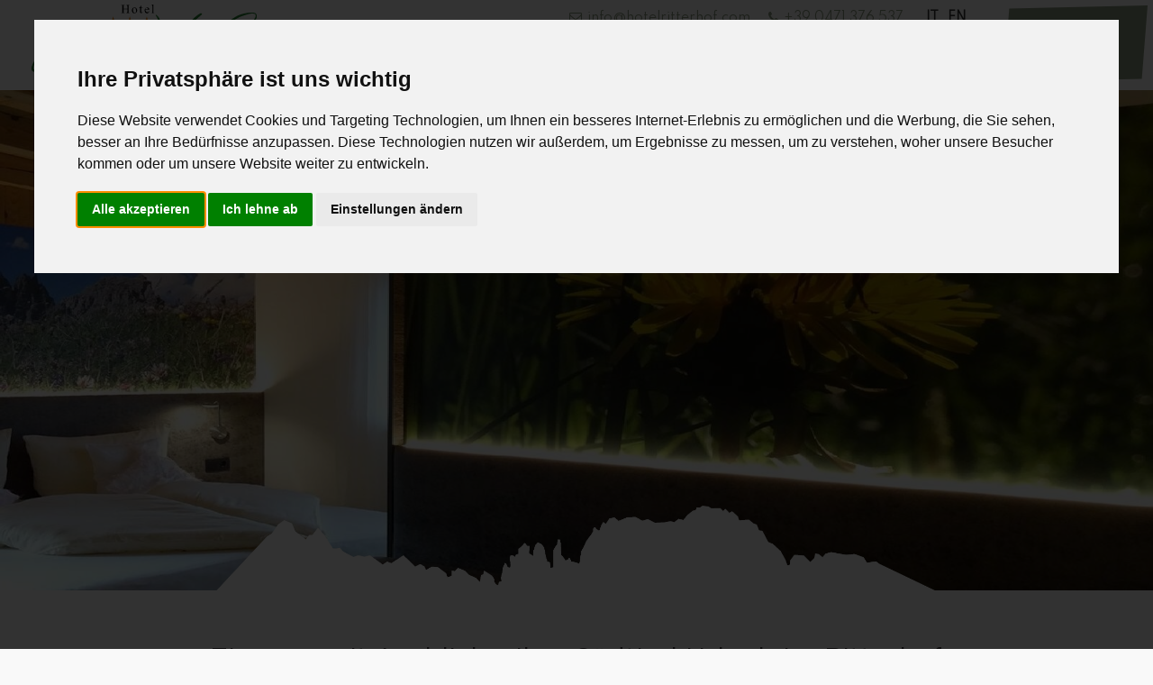

--- FILE ---
content_type: text/html; charset=utf-8
request_url: https://www.hotelritterhof.com/zimmer-preise/preise/
body_size: 7735
content:
<!DOCTYPE html>
<html lang="de">
<head>

<meta charset="utf-8">
<!-- 
	===============================
	by niederstaetter.bz
	===============================

	This website is powered by TYPO3 - inspiring people to share!
	TYPO3 is a free open source Content Management Framework initially created by Kasper Skaarhoj and licensed under GNU/GPL.
	TYPO3 is copyright 1998-2018 of Kasper Skaarhoj. Extensions are copyright of their respective owners.
	Information and contribution at https://typo3.org/
-->

<base href="https://www.hotelritterhof.com/">


<meta name="generator" content="TYPO3 CMS">
<meta name="viewport" content="initial-scale=1">
<!-- This site is optimized with Yoast SEO plugin -->
<link rel="canonical" href="https://www.hotelritterhof.com/zimmer-preise/preise/" />
<title>Moderne Zimmer mit Ausblick in Südtirol | Hotel Ritterhof bei Bozen</title>
<meta name="description" content="Ausschlafen &amp; Energie Tanken nach spannenden Ausflügen in der Südtiroler Bergwelt - unsere modernen Zimmer mit Balkon lassen keine Wünsche offen." />
<meta name="robots" content="index,follow" />
<meta property="og:type" content="website" />
<meta property="og:title" content="Moderne Zimmer mit Ausblick in Südtirol | Hotel Ritterhof bei Bozen" />
<meta property="og:description" content="Ausschlafen &amp; Energie Tanken nach spannenden Ausflügen in der Südtiroler Bergwelt - unsere modernen Zimmer mit Balkon lassen keine Wünsche offen." />
<meta property="og:image" content="https://www.hotelritterhof.com/fileadmin/_processed_/c/8/csm_hotel-ritterhof-03-bergurlaub_01_6b738cdb4c.jpg" />
<meta name="twitter:card" content="summary" />
<meta name="twitter:title" content="Moderne Zimmer mit Ausblick in Südtirol | Hotel Ritterhof bei Bozen" />
<meta name="twitter:description" content="Ausschlafen &amp; Energie Tanken nach spannenden Ausflügen in der Südtiroler Bergwelt - unsere modernen Zimmer mit Balkon lassen keine Wünsche offen." />
<meta name="twitter:image" content="https://www.hotelritterhof.com/fileadmin/_processed_/9/f/csm_hotel-ritterhof-03-bergurlaub_fd3ca0959b.jpg" />
<!-- / Yoast SEO plugin. -->


<link rel="stylesheet" type="text/css" href="typo3temp/compressor/merged-0ebf9ca1070e1a42ccce48fe8823acd3-4829218d0127db5035017b69819c57e5.css?1613473308" media="all">






<script type="application/ld+json"> {
"@context" : "http://schema.org",
"@type" : "Hotel",
"address" : {
"@type": "PostalAddress",
"addressLocality": "Steinegg",
"addressRegion": "Italy",
"postalCode": "39040",
"streetAddress": "Burgweg 7" },
"name":"Hotel Ritterhof",
"url":"http://www.hotelritterhof.com",
"email":"info@hotelritterhof.com",
"telephone":"00390471 376 537",
"openingHours": [
"Mo-So 09:00-18:00"],
"priceRange":"3",
"paymentAccepted":"Cash",
"image":"",
"aggregateRating": {
    "@type": "AggregateRating",
    "ratingValue": "92",
    "bestRating": "100",
    "worstRating": "1",
    "ratingCount": "83"
  }
} </script>
<link href='fileadmin/sys/Public/css/main.css?v=3' rel='stylesheet' type='text/css'><link href='fileadmin/sys/Public/css/media-queries.css?v=2' rel='stylesheet' type='text/css'><link rel="apple-touch-icon" sizes="57x57" href="/apple-icon-57x57.png">
<link rel="apple-touch-icon" sizes="60x60" href="/apple-icon-60x60.png">
<link rel="apple-touch-icon" sizes="72x72" href="/apple-icon-72x72.png">
<link rel="apple-touch-icon" sizes="76x76" href="/apple-icon-76x76.png">
<link rel="apple-touch-icon" sizes="114x114" href="/apple-icon-114x114.png">
<link rel="apple-touch-icon" sizes="120x120" href="/apple-icon-120x120.png">
<link rel="apple-touch-icon" sizes="144x144" href="/apple-icon-144x144.png">
<link rel="apple-touch-icon" sizes="152x152" href="/apple-icon-152x152.png">
<link rel="apple-touch-icon" sizes="180x180" href="/apple-icon-180x180.png">
<link rel="icon" type="image/png" sizes="192x192"  href="/android-icon-192x192.png">
<link rel="icon" type="image/png" sizes="32x32" href="/favicon-32x32.png">
<link rel="icon" type="image/png" sizes="96x96" href="/favicon-96x96.png">
<link rel="icon" type="image/png" sizes="16x16" href="/favicon-16x16.png">
<link rel="manifest" href="/manifest.json">
<meta name="msapplication-TileColor" content="#ffffff">
<meta name="msapplication-TileImage" content="/ms-icon-144x144.png">
<meta name="theme-color" content="#ffffff">

<link rel="alternate" hreflang="de" href="https://www.hotelritterhof.com/de/zimmer-preise/preise/" /><link rel="alternate" hreflang="it" href="https://www.hotelritterhof.com/it/camere-e-prezzi/prezzi/" />



</head>
<body id="nav" class="noie">
<header>
  <section class="top-header clearfix">
    <div class="logo"><a href="/"><img src="fileadmin/sys/Public/images/logo-ritterhof.svg" width="327" height="135"   alt="Hotel Ritterhof" ></a></div> 
    <div class="top-right">
      
<div id="c909">
	
	<a class="req">Anfragen</a>


	


</div>

    </div>
    <div class="top-center">
      <div class="top-contact">
        <div class="translate">
          <span class="active">DE</span><a href="it/camere-e-prezzi/prezzi/">IT</a><a href="en/rooms-and-rates/rates/">EN</a>
        </div>
        <a class="fa-phone" href="tel:+390471376537">+39 0471 376 537</a> <a class="fa-envelope-o" href="mailto:info@hotelritterhof.com">info@hotelritterhof.com</a>
        
      </div>
      <div class="top-menu">
        <span class="title_menu">
          <a class="mobilemenu" href="zimmer-preise/preise/#nav"><span class="icon-main-menu fa fa-bars"></span></a>
          <a class="mobilemenu closemenu" href="zimmer-preise/preise/#nonav"><span class="icon-main-menu fa fa-times"></span></a>
        </span>
        <nav id="navigation" class="zindex30 drop-down clearfix  wrapper">
          
<ul><li class="parent"><a href="hotel/" title="Hotel">Hotel</a><ul><li class="sub "><a href="hotel/lage/" title="Lage">Lage</a></li><li class="sub "><a href="hotel/kulinarik/" title="Kulinarik">Kulinarik</a></li><li class="sub "><a href="hotel/schwimmbad/" title="Schwimmbad">Schwimmbad</a></li><li class="sub "><a href="hotel/panoramaterrasse/" title="Panoramaterrasse">Panoramaterrasse</a></li><li class="sub "><a href="hotel/kinderparadies/" title="Kinderparadies">Kinderparadies</a></li></ul></li><li class="active parent"><a href="zimmer-preise/preise/" title="Zimmer &amp; Preise">Zimmer & Preise</a><ul><li class="active "><a href="zimmer-preise/preise/">Preise</a></li><li class="parent"><a href="zimmer-preise/angebote-wochenpauschalen/">Angebote & Wochenpauschalen</a><ul><li class="sub 25.04. - 02.05.2026<a href="zimmer-preise/angebote-wochenpauschalen/schnupperwoche/" title="Schnupperwoche">Schnupperwoche</a>570,00€"></ul></li></ul></li><li class="parent"><a href="unterhaltung/" title="Unterhaltung">Unterhaltung</a><ul><li class="sub "><a href="unterhaltung/weinland-suedtirol/" title="Weinland Südtirol">Weinland Südtirol</a></li><li class="sub "><a href="unterhaltung/ritterhof-abendkonzert/" title="Ritterhof Abendkonzert">Ritterhof Abendkonzert</a></li><li class="sub "><a href="unterhaltung/e-mountainbike/" title="E-Mountainbike">E-Mountainbike</a></li><li class="sub "><a href="unterhaltung/bildergalerie/" title="Bildergalerie">Bildergalerie</a></li><li class="sub "><a href="unterhaltung/veranstaltungen/" title="Veranstaltungen">Veranstaltungen</a></li><li class="sub "><a href="unterhaltung/sternendorf-steinegg/" title="Sternendorf Steinegg">Sternendorf Steinegg</a></li></ul></li><li><a href="wandern/" title="Wandern">Wandern</a></li><li><a href="news/" title="News">News</a></li><li class="parent"><a href="kontakt/lage-anfahrt/" title="Kontakt">Kontakt</a><ul><li class="sub "><a href="kontakt/lage-anfahrt/" title="Lage &amp; Anfahrt">Lage & Anfahrt</a></li><li class="sub reqbtn"><a href="kontakt/anfrage/" title="Anfrage">Anfrage</a></li></ul></li></ul>
  </nav>
      </div>
    </div>
    
  </section>
  
  
    <aside class="slideshow zindex10" >
      

		
				
		<div class="slick-container">
			
				
					<div id="loader-slick-id2900"></div>
				
			
			<div class="slick-slider slick-default" id="slick-id2900">
				
				
					<div class="slick-item">
						
								
		<figure class="overlay-figure">
			<div class="overlay-figure-content">
				<picture>
					<source media="(max-width: 979px)" srcset="fileadmin/_processed_/6/b/csm_hotel-ritterhof-banner-zimmer-17_8048668128.jpg" />
					<source media="(max-width: 767px)" srcset="fileadmin/_processed_/6/b/csm_hotel-ritterhof-banner-zimmer-17_31bd58ccf6.jpg" />
					<source srcset="fileadmin/_processed_/6/b/csm_hotel-ritterhof-banner-zimmer-17_a68cd0aa61.jpg" />
				<img src="fileadmin/_processed_/6/b/csm_hotel-ritterhof-banner-zimmer-17_a68cd0aa61.jpg" alt="" /></picture>
				<div class="overlay-figure-background"></div>
			</div>

			<figcaption class="overlay-figure-caption">
				<div class="contents">
					<div class="contents-stack">
						
						

					</div>
				</div>
			</figcaption>
		</figure>
	
							
					</div>
				
			</div>
		</div>
		
		
	
		
			
		
	
			

	

    </aside>
  
</header>



<main class="main zindex10">
  
  <section class="website-content">
    <div class="wrapper">


        <div id="c2903" class="textonly">
    
  
  
    
    
    
  
    <div class="ce-textpic ce-center ce-above">
                
                    











                

                <div class="ce-bodytext">
                   
                     

	
		
				
			

		

	
		<h1>Zimmer mit Ausblick - Ihre Südtirol Urlaub im Ritterhof</h1>
	
	
	
	
	
	
	
	



		

		




		
				
			
	


                  
                    
                    <h2>Es träumt sich gut im Sternendorf - lassen Sie Urlaubsträume wahr werden</h2>
<p>Unsere Zimmer sind alle <b>neu renoviert</b> und jedes ist ein Unikat. </p>
<p>Die Größe beträgt zwischen 20 und 35 qm, sie verfügen alle über Dusche, WC, Balkon, Föhn, Safe, Radio und SAT-TV. </p>
<p>Außerdem haben Sie von allen Zimmern einen tollen Blick in die Dolomiten, dem Weltnaturerbe. </p>
<p>Besonderen Wert haben wir auf <b>qualitativ hochwertige Einrichtung</b> gelegt um Ihnen den <b>bestmöglichen Schlafkomfort</b> zu bieten.   </p>
                </div>

                
            </div>

            


    
    
  

</div>




</div>
<div id="c2905">
	
	<hr class="ce-div" />

	


</div>
<div class="wrapper">


        <div id="c2904" class="textonly">
    
  
  
    
    
    
  
    <div class="ce-textpic ce-center ce-above">
                
                    











                

                <div class="ce-bodytext">
                   
                     

	
		
				
			

		

	
	
	
		<h3>Preise 2026</h3>
	
	
	
	
	
	



		

		




		
				
			
	


                  
                    
                    <p>&nbsp;</p>
<p><b>Zimmer mit Frühstück -&nbsp;</b>ab 77,00 €</p>
<p>&nbsp;</p>
<p><b>Halbpension</b>&nbsp;- ab 86,00 €</p>
<p><b>Kinderpreise</b></p>
<p>Kinder bis <b>3,99</b> erhalten einen Rabatt von <b>100 %</b></p>
<p> Kinder bis <b>11,99</b> erhalten einen Rabatt von <b>50 %</b></p>
<p>Kinder bis <b>12,99</b>&nbsp; erhalten einen Rabatt von <b>30 % </b></p>
<p>Kinder von 14 – 15,99 erhalten einen Rabatt von <b>20 %</b> </p>
<p> <b>Die Kinderermäßigungen gelten nur bei zwei Vollzahlern,  immer mit Zustellbett im Zimmer der Eltern.</b></p>
<p><b>Ortstaxe</b>   </p>
<p>Diese beträgt für unsere Gäste <b>3,20</b> € pro Person und Tag, </p>
<p>Kinder bis <b>13,99</b> Jahren sind ausgenommen.  </p>
<p>Sie erhalten kostenlos die 7 Tage Guestcard Eggental. Infos dazu finden Sie unter www.mobilcard.info und hier gibt es auch die APP Südtirolmobil</p>
                </div>

                
            </div>

            


    
    
  

</div>




</div>


        <div id="c3175" class="textonly">
    
  
  
    
    
    
  
    <div class="ce-textpic ce-right ce-intext">
                
                    











                

                <div class="ce-bodytext">
                   
                     

	


                  
                    
                    <p><a href="zimmer-preise/angebote-wochenpauschalen/" class="linkbtn">zu den Themen &amp; Angebotswochen</a></p>
                </div>

                
            </div>

            


    
    
  

</div>





<div id="c2906">
	
	<hr class="ce-div" />

	


</div>



        <div id="c3084" class="textonly">
    
  
  
    
    
    
  
    <div class="ce-textpic ce-right ce-intext">
                
                    











                

                <div class="ce-bodytext">
                   
                     

	
		
				
			

		

	
	
	
	
	
	
	
	
		
			

	
	
		<h2>Unsere Zimmer mit Ausblick:</h2>
	
	
	
	
	
	
	


		
	



		

		




		
				
			
	


                  
                    
                    
                </div>

                
            </div>

            


    
    
  

</div>





		
				<div class="image-wrap">
					
							<div class="magnificpopup-gallery">
								
		<div class="slick-container">
			
				
			
			<div class="slick-slider slick-default" id="slick-id2907">
				
				
					<div class="slick-item">
						
								<a href="fileadmin/content/hotel-ritterhof-19-zimmer1.jpg" class="magnificpopup" title="">
									
		<figure class="overlay-figure">
			<div class="overlay-figure-content">
				<picture>
					<source media="(max-width: 979px)" srcset="fileadmin/_processed_/8/e/csm_hotel-ritterhof-19-zimmer1_f6b6ac88c3.jpg" />
					<source media="(max-width: 767px)" srcset="fileadmin/_processed_/8/e/csm_hotel-ritterhof-19-zimmer1_8dee11ea6c.jpg" />
					<source srcset="fileadmin/_processed_/8/e/csm_hotel-ritterhof-19-zimmer1_53f488b9db.jpg" />
				<img src="fileadmin/_processed_/8/e/csm_hotel-ritterhof-19-zimmer1_53f488b9db.jpg" alt="" /></picture>
				<div class="overlay-figure-background"></div>
			</div>

			<figcaption class="overlay-figure-caption">
				<div class="contents">
					<div class="contents-stack">
						
						

					</div>
				</div>
			</figcaption>
		</figure>
	
								</a>
							
					</div>
				
					<div class="slick-item">
						
								<a href="fileadmin/content/hotel-ritterhof-6-zimmer4.jpg" class="magnificpopup" title="">
									
		<figure class="overlay-figure">
			<div class="overlay-figure-content">
				<picture>
					<source media="(max-width: 979px)" srcset="fileadmin/_processed_/5/5/csm_hotel-ritterhof-6-zimmer4_fd763df73c.jpg" />
					<source media="(max-width: 767px)" srcset="fileadmin/_processed_/5/5/csm_hotel-ritterhof-6-zimmer4_0711fbea86.jpg" />
					<source srcset="fileadmin/_processed_/5/5/csm_hotel-ritterhof-6-zimmer4_ebe330e791.jpg" />
				<img src="fileadmin/_processed_/5/5/csm_hotel-ritterhof-6-zimmer4_ebe330e791.jpg" alt="" /></picture>
				<div class="overlay-figure-background"></div>
			</div>

			<figcaption class="overlay-figure-caption">
				<div class="contents">
					<div class="contents-stack">
						
						

					</div>
				</div>
			</figcaption>
		</figure>
	
								</a>
							
					</div>
				
					<div class="slick-item">
						
								<a href="fileadmin/content/hotel-ritterhof-20-zimmer2.jpg" class="magnificpopup" title="">
									
		<figure class="overlay-figure">
			<div class="overlay-figure-content">
				<picture>
					<source media="(max-width: 979px)" srcset="fileadmin/_processed_/5/b/csm_hotel-ritterhof-20-zimmer2_93f115d7af.jpg" />
					<source media="(max-width: 767px)" srcset="fileadmin/_processed_/5/b/csm_hotel-ritterhof-20-zimmer2_5d63200e5e.jpg" />
					<source srcset="fileadmin/_processed_/5/b/csm_hotel-ritterhof-20-zimmer2_d7643f0658.jpg" />
				<img src="fileadmin/_processed_/5/b/csm_hotel-ritterhof-20-zimmer2_d7643f0658.jpg" alt="" /></picture>
				<div class="overlay-figure-background"></div>
			</div>

			<figcaption class="overlay-figure-caption">
				<div class="contents">
					<div class="contents-stack">
						
						

					</div>
				</div>
			</figcaption>
		</figure>
	
								</a>
							
					</div>
				
					<div class="slick-item">
						
								<a href="fileadmin/content/hotel-ritterhof-21-zimmer3.jpg" class="magnificpopup" title="">
									
		<figure class="overlay-figure">
			<div class="overlay-figure-content">
				<picture>
					<source media="(max-width: 979px)" srcset="fileadmin/_processed_/9/d/csm_hotel-ritterhof-21-zimmer3_9a86204670.jpg" />
					<source media="(max-width: 767px)" srcset="fileadmin/_processed_/9/d/csm_hotel-ritterhof-21-zimmer3_97ba317813.jpg" />
					<source srcset="fileadmin/_processed_/9/d/csm_hotel-ritterhof-21-zimmer3_9a59a83adb.jpg" />
				<img src="fileadmin/_processed_/9/d/csm_hotel-ritterhof-21-zimmer3_9a59a83adb.jpg" alt="" /></picture>
				<div class="overlay-figure-background"></div>
			</div>

			<figcaption class="overlay-figure-caption">
				<div class="contents">
					<div class="contents-stack">
						
						

					</div>
				</div>
			</figcaption>
		</figure>
	
								</a>
							
					</div>
				
					<div class="slick-item">
						
								<a href="fileadmin/content/hotel-ritterhof-62-zimmer4.jpg" class="magnificpopup" title="">
									
		<figure class="overlay-figure">
			<div class="overlay-figure-content">
				<picture>
					<source media="(max-width: 979px)" srcset="fileadmin/_processed_/4/3/csm_hotel-ritterhof-62-zimmer4_c8935cd4b8.jpg" />
					<source media="(max-width: 767px)" srcset="fileadmin/_processed_/4/3/csm_hotel-ritterhof-62-zimmer4_84bfafd0f4.jpg" />
					<source srcset="fileadmin/_processed_/4/3/csm_hotel-ritterhof-62-zimmer4_93ff0126be.jpg" />
				<img src="fileadmin/_processed_/4/3/csm_hotel-ritterhof-62-zimmer4_93ff0126be.jpg" alt="" /></picture>
				<div class="overlay-figure-background"></div>
			</div>

			<figcaption class="overlay-figure-caption">
				<div class="contents">
					<div class="contents-stack">
						
						

					</div>
				</div>
			</figcaption>
		</figure>
	
								</a>
							
					</div>
				
					<div class="slick-item">
						
								<a href="fileadmin/content/hotel-ritterhof-63-zimmer5.jpg" class="magnificpopup" title="">
									
		<figure class="overlay-figure">
			<div class="overlay-figure-content">
				<picture>
					<source media="(max-width: 979px)" srcset="fileadmin/_processed_/d/1/csm_hotel-ritterhof-63-zimmer5_e7968fe88d.jpg" />
					<source media="(max-width: 767px)" srcset="fileadmin/_processed_/d/1/csm_hotel-ritterhof-63-zimmer5_43ae7b0263.jpg" />
					<source srcset="fileadmin/_processed_/d/1/csm_hotel-ritterhof-63-zimmer5_5069a4f0df.jpg" />
				<img src="fileadmin/_processed_/d/1/csm_hotel-ritterhof-63-zimmer5_5069a4f0df.jpg" alt="" /></picture>
				<div class="overlay-figure-background"></div>
			</div>

			<figcaption class="overlay-figure-caption">
				<div class="contents">
					<div class="contents-stack">
						
						

					</div>
				</div>
			</figcaption>
		</figure>
	
								</a>
							
					</div>
				
					<div class="slick-item">
						
								<a href="fileadmin/content/hotel-ritterhof-64-zimmer6-stockbett.jpg" class="magnificpopup" title="">
									
		<figure class="overlay-figure">
			<div class="overlay-figure-content">
				<picture>
					<source media="(max-width: 979px)" srcset="fileadmin/_processed_/1/2/csm_hotel-ritterhof-64-zimmer6-stockbett_22c4640442.jpg" />
					<source media="(max-width: 767px)" srcset="fileadmin/_processed_/1/2/csm_hotel-ritterhof-64-zimmer6-stockbett_4fa6855c14.jpg" />
					<source srcset="fileadmin/_processed_/1/2/csm_hotel-ritterhof-64-zimmer6-stockbett_442cd83ced.jpg" />
				<img src="fileadmin/_processed_/1/2/csm_hotel-ritterhof-64-zimmer6-stockbett_442cd83ced.jpg" alt="" /></picture>
				<div class="overlay-figure-background"></div>
			</div>

			<figcaption class="overlay-figure-caption">
				<div class="contents">
					<div class="contents-stack">
						
						

					</div>
				</div>
			</figcaption>
		</figure>
	
								</a>
							
					</div>
				
					<div class="slick-item">
						
								<a href="fileadmin/content/hotel-ritterhof-65-zimmer7.jpg" class="magnificpopup" title="">
									
		<figure class="overlay-figure">
			<div class="overlay-figure-content">
				<picture>
					<source media="(max-width: 979px)" srcset="fileadmin/_processed_/2/1/csm_hotel-ritterhof-65-zimmer7_96e67a47f1.jpg" />
					<source media="(max-width: 767px)" srcset="fileadmin/_processed_/2/1/csm_hotel-ritterhof-65-zimmer7_1ad88aa0a5.jpg" />
					<source srcset="fileadmin/_processed_/2/1/csm_hotel-ritterhof-65-zimmer7_f1e29fa262.jpg" />
				<img src="fileadmin/_processed_/2/1/csm_hotel-ritterhof-65-zimmer7_f1e29fa262.jpg" alt="" /></picture>
				<div class="overlay-figure-background"></div>
			</div>

			<figcaption class="overlay-figure-caption">
				<div class="contents">
					<div class="contents-stack">
						
						

					</div>
				</div>
			</figcaption>
		</figure>
	
								</a>
							
					</div>
				
					<div class="slick-item">
						
								<a href="fileadmin/content/hotel-ritterhof-66-zimmer8.jpg" class="magnificpopup" title="">
									
		<figure class="overlay-figure">
			<div class="overlay-figure-content">
				<picture>
					<source media="(max-width: 979px)" srcset="fileadmin/_processed_/2/3/csm_hotel-ritterhof-66-zimmer8_f321fd8c5f.jpg" />
					<source media="(max-width: 767px)" srcset="fileadmin/_processed_/2/3/csm_hotel-ritterhof-66-zimmer8_d33c911ca4.jpg" />
					<source srcset="fileadmin/_processed_/2/3/csm_hotel-ritterhof-66-zimmer8_8615dc299c.jpg" />
				<img src="fileadmin/_processed_/2/3/csm_hotel-ritterhof-66-zimmer8_8615dc299c.jpg" alt="" /></picture>
				<div class="overlay-figure-background"></div>
			</div>

			<figcaption class="overlay-figure-caption">
				<div class="contents">
					<div class="contents-stack">
						
						

					</div>
				</div>
			</figcaption>
		</figure>
	
								</a>
							
					</div>
				
					<div class="slick-item">
						
								<a href="fileadmin/content/hotel-ritterhof-67-zimmer9.jpg" class="magnificpopup" title="">
									
		<figure class="overlay-figure">
			<div class="overlay-figure-content">
				<picture>
					<source media="(max-width: 979px)" srcset="fileadmin/_processed_/d/7/csm_hotel-ritterhof-67-zimmer9_d13ed008d7.jpg" />
					<source media="(max-width: 767px)" srcset="fileadmin/_processed_/d/7/csm_hotel-ritterhof-67-zimmer9_454df51bf7.jpg" />
					<source srcset="fileadmin/_processed_/d/7/csm_hotel-ritterhof-67-zimmer9_cc6454e6c2.jpg" />
				<img src="fileadmin/_processed_/d/7/csm_hotel-ritterhof-67-zimmer9_cc6454e6c2.jpg" alt="" /></picture>
				<div class="overlay-figure-background"></div>
			</div>

			<figcaption class="overlay-figure-caption">
				<div class="contents">
					<div class="contents-stack">
						
						

					</div>
				</div>
			</figcaption>
		</figure>
	
								</a>
							
					</div>
				
			</div>
		</div>
		
		
	
		
			
		
	
							</div>
						


				</div>
			

	
<div id="c3085">
	
	<hr class="ce-div" />

	


</div>
<div class="wrapper">


        <div id="c3086" class="textonly">
    
  
  
    
    
    
  
    <div class="ce-textpic ce-right ce-intext">
                
                    











                

                <div class="ce-bodytext">
                   
                     

	
		
				
			

		

	
	
	
		<h3>Inklusivleistungen</h3>
	
	
	
	
	
	



		

		




		
				
			
	


                  
                    
                    <p><b>WIFI</b></p>
<p>Kostenloses WLAN im gesamten Hotel</p>
<p>&nbsp;</p>
<p><b>Nützen Sie die Vorteile im öffentlichen Nahverkehr mit der tollen Mobilcard Südtirol, mit welcher Sie alle Busse und Regionalzüge sowie die Seilbahn zum Ritten, Mölten, Vöran, Hafling, Kohlern und auf die Mendel kostenlos benutzen dürfen!</b></p>
<p>&nbsp;</p>
<p>&nbsp;</p>
                </div>

                
            </div>

            


    
    
  

</div>




</div>
<div id="c3087">
	
	<hr class="ce-div" />

	


</div>
<div class="wrapper">


        <div id="c3088" class="textonly">
    
  
  
    
    
    
  
    <div class="ce-textpic ce-right ce-intext">
                
                    











                

                <div class="ce-bodytext">
                   
                     

	
		
				
			

		

	
	
	
	
	
	
	
	
		
			

	
	
		<h2>Allgemeine Bedingungen &amp; Buchungskonditionen</h2>
	
	
	
	
	
	
	


		
	



		

		




		
				
			
	


                  
                    
                    <p><b>Aufpreise: </b></p>
<p> Bis drei Tage Aufenthalt wird ein Zuschlag von 10,00 € pro Tag berechnet! </p>
<p> Einbettzimmerzuschlag im Doppelzimmer 25 € pro Tag!</p>
<p>&nbsp;</p>
<p><b>Zahlungsmöglichkeiten</b></p>
<p>mit Kredit oder EC-Karte oder Überweisung im voraus, <b>am liebsten in bar. </b></p>
<p> In den Zimmern ist der Safe-kostenlos benutzbar!</p>
<p>&nbsp;</p>
<p><b>Preisberechnung</b></p>
<p>Die Preise verstehen sich pro Person und angegebenen Zeitraum für unsere Verwöhnpension mit allen dazugehörigen Leistungen. Die Kinderpreise sind gültig bei zwei voll zahlenden Erwachsenen im gleichen Zimmer.</p>
<p><b>Ortstaxe</b> </p>
<p>&nbsp;</p>
<p>Diese beträgt für unsere Gäste 3,20 € pro Person und Tag, Kinder bis 13,99 Jahren sind ausgenommen.&nbsp; Sie erhalten kostenlos die 7 Tage Guestcard Eggental. Infos dazu finden Sie unter www.mobilcard.info und hier gibt es auch die APP Südtirolmobil</p>
<p>&nbsp;</p>
<p>&nbsp;</p>
<p><b>An- und Abreise</b></p>
<p>Das Zimmer steht ab 15.00 Uhr für Sie bereit, bei eventueller Ankunft nach 18.00 Uhr bitten wir um telefonische Benachrichtigung. Bei Ihrer Abreise ersuchen wir Sie, das Zimmer bis 10.00 Uhr freizugeben.</p>
<p>&nbsp;</p>
<p><b>Reservierung</b></p>
<p>Die Zimmer gelten als reserviert bei Bezahlung eines Angeldes von 150,00 Euro pro Zimmer, zahlbar per Banküberweisung an die</p>
<p>&nbsp;</p>
<p><i>Raiffeisenbank Schlern-Rosengarten </i></p>
<p><i>Filiale: I-39053 Steinegg (BZ) </i></p>
<p><i>Swift-Code: RZSB IT21 010 </i></p>
<p><i>IBAN: IT18 R080 6558 3200 0030 0000 566</i></p>
<p>&nbsp;</p>
<p><b>Storno</b></p>
<p>Bei Nichteinhalten einer verbindlichen Buchung verlangen wir die gesetzliche Ausfallentschädigung:</p>
<p>Bis 30 Tage vor Anreise: € 50,– Bearbeitungsgebühr </p>
<p>30 Tage bis 10 Tage vor Anreise: 50 % des gebuchten Reisepreises </p>
<p>10 Tage bis zur Anreise: 80 % des gebuchten Reisepreises </p>
<p>Nichtanreise und vorzeitige Abreise: 100 % des gebuchten Reisepreises</p>
<p>&nbsp;</p>
<p><b>Reiserücktrittsversicherung:</b></p>
<p><a href="https://secure.gastropool.it/rxtravel/de?7869657A70624F4535316263365330714F53774930615669457841617074594A6549774354567442375A597A744233523042446662425A58594A3375544A344D374B4F347A4C6B6E7A65782F4D30732F567676647A4331424B73324835594C72" title="Opens external link in new window" target="_blank" class="external-link-new-window">https://secure.gastropool.it/rxwidgets/payment/de?D1478047613D82148ED23186FD1F4600915073D4EC04F57F336482FE2048252B</a></p>
<p>&nbsp;</p>
<p>&nbsp;</p>
<p>&nbsp;</p>
<p>Pflichtinformation nach EU-Verordnung Nr. 524/2013 des Europäischen Parlaments und Rats  Plattform zur Online-Beilegung verbraucherrechtlicher Streitigkeiten (ODR) der Europäischen Kommission: <a href="https://ec.europa.eu/consumers/odr/" target="_blank">ec.europa.eu/consumers/odr/</a></p>
<p>&nbsp;</p>
<p>&nbsp;</p>
<p>&nbsp;</p>
                </div>

                
            </div>

            


    
    
  

</div>




</div>
    
    
    <div class="clr"></div>
  </section>
  
  
  <div class="hidden-phone" id="toTop"><a id="toTopLink"><span class="icon-up"></span><span id="toTopText"> Back to top</span></a></div>
</main>
<footer class="website-footer clearfix">
  <div class="footerlogo">
    
  </div>
  <div class="zindex10 wrapper">
    <div class="wrapper"><div class="rowel"><div class="one-half rowcell">


        <div id="c64">
    
  
  
    
    
    
  
    <div class="ce-textpic ce-left ce-below">
                

                <div class="ce-bodytext">
                   
                     

	


                  
                    
                    <h3>Hotel Ritterhof</h3>
<p>Familie Mahlknecht</p>
<p>Burgweg 7</p>
<p>39053 Steinegg - Südtirol</p>
<p><a href="tel:00390471376537" target="_blank" class="fa-phone">+39 0471 376537</a></p>
<p><a href="mailto:info@hotelritterhof.com" class="fa-envelope-o">info@hotelritterhof.com</a></p>
                </div>

                
                    

	<div class="ce-gallery" data-ce-columns="1" data-ce-images="1">
		
		
			<div class="ce-row">
				
					
						<div class="ce-column">
							
									<div class="ce-media">
								

							
								
								
								
									
	
			<a href="https://www.facebook.com/hotelritterhofsteinegg" target="_blank">
				
	<img src="fileadmin/_processed_/3/1/csm_facebook_4370706bd2.png" width="30" height="30" alt="" />

			</a>
		

								
							 

							
									</div>
								
						</div>
					
				
			</div>
		
		
	</div>











                
            </div>

            


    
    
  

</div>




</div><div class="one-half rowcell last">


        <div id="c526" class="textonly">
    
  
  
    
    
    
  
    <div class="ce-textpic ce-right ce-intext">
                
                    











                

                <div class="ce-bodytext">
                   
                     

	
		
				
			

		

	
	
	
		<h3>Quicklinks</h3>
	
	
	
	
	
	



		

		




		
				
			
	


                  
                    
                    <p><a href="zimmer-preise/angebote-wochenpauschalen/" title="Opens external link in new window" class="internal-link">Angebotswochen</a></p>
<p><a href="zimmer-preise/preise/" title="Opens internal link in current window" class="internal-link">Zimmer &amp; Preise</a></p>
<p><a href="unterhaltung/bildergalerie/" title="Opens internal link in current window" class="internal-link">Bildergalerie</a></p>
<p><a href="kontakt/lage-anfahrt/" class="internal-link">Lage &amp; Anfahrt</a></p>
<p><a href="fileadmin/content/pdf/preisliste_2026_01.pdf" title="Hotelprospekt 2025" target="_blank" class="download">Hotelprospekt</a></p>
<p>&nbsp;</p><div></div>
                </div>

                
            </div>

            


    
    
  

</div>




</div><div class="clr"></div></div></div>
    <div class="data">
      <div class="wrapper footerlogo">


        <div id="c412">
    
  
  
    
    
    
  
    <div class="ce-textpic ce-center ce-above">
                
                    

	<div class="ce-gallery" data-ce-columns="3" data-ce-images="3">
		
			<div class="ce-outer">
				<div class="ce-inner">
		
		
			<div class="ce-row">
				
					
						<div class="ce-column">
							
									<div class="ce-media">
								

							
								
								
								
									
	
			
					
	<img src="fileadmin/_processed_/f/7/csm_suedtirol-logo_cd157cb5d8.png" width="63" height="50" alt="" />

				
		

								
							 

							
									</div>
								
						</div>
					
				
					
						<div class="ce-column">
							
									<div class="ce-media">
								

							
								
								
								
									
	
			
					
	<img src="fileadmin/_processed_/a/b/csm_eggental-logo_fc2ea685bd.png" width="146" height="50" alt="" />

				
		

								
							 

							
									</div>
								
						</div>
					
				
					
						<div class="ce-column">
							
									<div class="ce-media">
								

							
								
								
								
									
	
			
					
	<img src="fileadmin/_processed_/3/e/csm_sternendorf-logo_5228c6a8d2.png" width="59" height="50" alt="" />

				
		

								
							 

							
									</div>
								
						</div>
					
				
			</div>
		
		
				</div>
			</div>
		
	</div>











                

                <div class="ce-bodytext">
                   
                     

	


                  
                    
                    <p><small>P.IVA 01395600214 | <a href="impressum/" title="Impressum" class="internal-link">Impressum &amp; Datenschutz</a></small></p>
                </div>

                
            </div>

            


    
    
  

</div>




</div>
    </div>
  </div>
</footer>

<div id="c85">
	
	<div class="smlinks">
  <div class="smlink">
    <a href="/kontakt/anfrage" class="internal-link smlink-item" title="Anfrage">       
      <div class="smlink-icon">
        <em class="ap-bed"></em>
      </div>
      <div class="smlink-text">
        <span>Anfrage</span>
      </div>
    </a>  
  </div>
  <div class="smlink">
    <a href="mailto:info@hotelritterhof.com" target="_blank" class="internal-link smlink-item" title="Mail">       
      <div class="smlink-icon">
        <em class="ap-mail"></em>
      </div>
      <div class="smlink-text">
        <span>Mail</span>
      </div>
    </a>  
</div>
    <div class="smlink">
    <a href="tel:+390471376537" class="internal-link smlink-item" title="Telefon">       
      <div class="smlink-icon">
        <em class="ap-phone"></em>
      </div>
      <div class="smlink-text">
        <span>Telefon</span>
      </div>
    </a>  
</div>
<div class="smlink">
    <a href="/kontakt/lage-anfahrt/" class="internal-link smlink-item" title="Lage & Anfahrt">       
      <div class="smlink-icon">
        <em class="ap-place"></em>
      </div>
      <div class="smlink-text">
        <span>Lage &amp; Anfahrt </span>
      </div>
    </a>  
</div>
  </div>


	


</div>
<script src="typo3temp/compressor/merged-67bdc1ce623ac343ca3a8c32c4f3b9fa-d6776ad025de4d5a4cd9aa4f9648d203.js?1722887262" type="text/javascript"></script>
<script src="typo3temp/compressor/merged-47866ab13a9c3509da7a45f0f6c328cb-ab16e58e4a443c8b84715793f5cf7111.js?1613473308" type="text/javascript"></script>

<script async src="https://www.googletagmanager.com/gtag/js?id=G-BWH64Y226S"></script>
<script type="text/plain" cookie-consent="tracking">
  window.dataLayer = window.dataLayer || [];
  function gtag(){dataLayer.push(arguments);}
  gtag('js', new Date());
  gtag('config', 'G-BWH64Y226S');
</script><script type="text/javascript" src="//www.termsfeed.com/public/cookie-consent/4.0.0/cookie-consent.js" charset="UTF-8"></script>
<script type="text/javascript" charset="UTF-8">
document.addEventListener('DOMContentLoaded', function () {
cookieconsent.run({"notice_banner_type":"interstitial","consent_type":"express","palette":"light","language":"de","page_load_consent_levels":["strictly-necessary"],"notice_banner_reject_button_hide":false,"preferences_center_close_button_hide":false,"page_refresh_confirmation_buttons":false,"website_name":"Hotel Ritterhof"});
});
</script>
<noscript>ePrivacy and GPDR Cookie Consent management by <a href="https://www.termsfeed.com/" rel="nofollow noopener">TermsFeed Privacy Policy and Consent Generator</a></noscript>
<script type="text/javascript" src="typo3temp/vhs-assets-slick-id2900-slick-id2907.js?1766096195"></script>

</body>
</html>

--- FILE ---
content_type: text/css; charset=utf-8
request_url: https://www.hotelritterhof.com/fileadmin/sys/Public/css/main.css?v=3
body_size: 9567
content:
@import url('https://fonts.googleapis.com/css?family=Spartan|Maven+Pro|Caveat');

html {
font-size: 100%;
-webkit-text-size-adjust: 100%;
-ms-text-size-adjust: 100%;
}

.page-header {
border:none;
margin:0;
padding:0;
}

html, body, header {
  height: auto;
}

header {
  position: relative;
}

h1, h2, h3, h4, h5, h6 {
clear:both;
margin: 0;
padding : 0;
font-size : 100%;
font-family: 'Maven Pro', sans-serif;
}

.nav::before, .nav::after {
content:normal;
}

hr{
  margin: 50px auto;
  border-bottom: 1px solid #277f2a;
  width: 50px;
}

b {
    font-weight: bold;
}

input, button, select, textarea {
font-family:  'Lora', Verdana, sans-serif;
}

.nav > li > a > img {
max-width: 100%;
}

.nav > li > a:hover, .nav > li > a:focus {
background-color: transparent ;
}

.nav-tabs > li > a:hover {
border-color: transparent;
}

#navigation {
  border: none;
  display: inline-block;
}

td, th, label, dt {
font-weight:300;
}

ul, ol {
margin: 0 0 10px 0;
padding: 0 0 0 20px;
}

ul ul, ol ul, ul ol, ol ol {
margin:6px 0;
padding: 0 0 0 15px;
}

a:hover, a:focus {
text-decoration:none;
}

option, .chzn-results {
background:white;
color:#666;
padding:4px 7px;
}

.clr {
clear:both;
}

.clearfix {
*zoom: 1;
}

.clearfix:before,
.clearfix:after {
display: table;
content: "";
line-height: 0;
}

.clearfix:after {
clear: both;
}

.clear {
  clear: none!important;
}

.clear:after{
  display: block;
  height: 0;
  visibility: hidden;
  clear: both;
  content: ".";
}

.input-block-level {
display: block;
width: 100%;
min-height: 30px;
-webkit-box-sizing: border-box;
-moz-box-sizing: border-box;
box-sizing: border-box;
}

article, aside, details, figcaption, figure, footer, header, hgroup, nav, section {
display: block;
}

audio, canvas, video {
display: inline-block;
*display: inline;
*zoom: 1;
}

audio:not([controls]) {
display: none;
}

sub, sup {
position: relative;
font-size: 75%;
line-height: 0;
vertical-align: baseline;
}

button, input {
*overflow: visible;
line-height: normal;
}

button::-moz-focus-inner, input::-moz-focus-inner {
padding: 0;
border: 0;
}

button, input[type="button"], input[type="reset"], input[type="submit"] {
cursor: pointer;
-webkit-appearance: button;
}
input[type="submit"]{
  background: #8e9e82;
  color: #fff;
  clip-path: polygon(4% 4%, 100% 0, 96% 96%, 0% 100%);
  border: none;
  padding: 10px;
}

input[type="search"] {
-webkit-box-sizing: content-box;
-moz-box-sizing: content-box;
box-sizing: content-box;
-webkit-appearance: textfield;
}

input[type="search"]::-webkit-search-decoration, input[type="search"]::-webkit-search-cancel-button {
-webkit-appearance: none;
}

textarea {
overflow: auto;
vertical-align: top;
}

img.full{
  width:100%;
  height:100%;
}

/**     Hide the outline   **/

*:hover, *:active, *:focus, input:focus, textarea:focus {
outline:none !important;
}

/**   resize image   **/

#mapcanvas img, .gmnoprint img {
max-width: none;
}


/***    SITE      ***/

body {
min-width:980px;
text-align:left;
color:#333;
font: normal 1.1em/1.5 'Spartan', serif;
font-weight:300;
background: #f9f9f9;
margin: 0;
padding: 0;
}

p {
margin : 0 0 10px 0;
}

/**    SITE   **/

.main{
  text-align: center;
  line-height: 2;
}

section.website-content{
  display: inline-block;
  width: 100%;
}

.zindex10 {
position:relative;
z-index:10;
}
.zindex20 {
position:relative;
z-index:20;
}
.zindex30 {
position:relative;
z-index:30;
}
.zindex40 {
position:relative;
z-index:40;
}
.zindex50 {
position:relative;
z-index:50;
}

/*********************************************      Translate      ***********************************/

.translate {
  position:relative;
  z-index:99;
  vertical-align:middle;
  padding: 0;
  text-align: right;
  float: right;
  padding: 10px;
  font-size: 80%;
}

.website-footer .translate a, .website-footer .translate{
  color: #8e9e82;
  padding: 0 3px;
  margin-right: 5px;
}

.website-footer .translate{
float:none;
text-align:center;
}

.website-footer h3{
  margin-top:0;
  color: #ffffff;
}

.translate a,.translate a:hover{
  color: #277f2a;
  margin:0 5px;
}

.translate .active{
    display: none;
}

.translate a, .translate a:hover{
  color: #277f2a;
  font-size: 100%;
  padding: 10px 0 0 0;
}

/*********************************************      LOGO      ******************************************/

header .logo a, .logo a:hover {
text-decoration:none;
outline:none;
}

header .logo {
    position: absolute;
    z-index: 25;
    padding: 5px 15px;
    width: 220px;
    float: left;
    margin: 0 0 0 20px;
}

header .logo img{
  width: 100%;
  max-width: 100%;
  height: auto;
  vertical-align: middle;

}


.top-header{
    background: #ffffff;
    position: fixed;
    top: 0;
    left: 0;
    width: 100%;
    z-index: 9999;
    height: 100px;
}

/*.top-header:before{*/
/*  content: '';*/
/*  position: absolute;*/
/*  top: 99px;*/
/*  left: 0;*/
/*  background: url(/fileadmin/sys/Public/images/triangle-top.svg);*/
/*  background-size: contain;*/
/*  width: 400px;*/
/*  height: 100px;*/
/*  z-index: 10;*/
/*}*/

.top-header a{
    color: #333;
}
.top-header a::before{
    color: #8e9e82;
}

.top-contact a.fa-phone, .top-contact a.fa-envelope-o{
  float: right;
  padding: 10px;
  font-size: 80%;
  color: #8e9e82;
  font-weight: 300;
}

.top-contact a.fa-phone:hover, .top-contact a.fa-envelope-o:hover{
  color: #383838;
}

.top-right, .top-center{
    float: right;
}

.top-center{
    margin-right: 20px;
}

.top-right a{
    width: 150px;
    height: 75px;
    display: block;
    background: #eee;
    padding: 5px;
    margin: 6px;
    line-height: 75px;
    text-align: center;
}

.top-right a.req{
  background: #8e9e82;
  color: #fff;
  clip-path: polygon(4% 4%, 100% 0, 96% 96%, 0% 100%);
}

.top-right a.req:hover{
  background: #383838;
}


/*********************************************      TOP      ***********************************/



.top{
  padding: 15px 10px;
  background:#277f2a;
  text-align: right;
}

.top ul{
  margin: 0;
  padding: 0;
}

.top li{
  list-style: none;
  display: inline-block;
  margin-right: 10px;

}

.top li a{
  color: #3a363a;;
  padding: 5px 10px;
  border-radius: 2px;
}


.top li a.req{
  color:#3a363a;
  border: 1px solid #3a363a;
}

.top li a.book{
  color:#3a363a;
  border: 1px solid #3a363a;
}

/***      DROP DOWN MENU       ***/

.drop-down {
position: relative;
margin:0 auto;
z-index:99;
text-transform: uppercase;
text-align: center;
}

span.title_menu {
display: none;
}

.drop-down ul, .drop-down li {
list-style: none;
margin: 0;
padding: 0;
}

.drop-down ul{
margin-top: 8px;
}


.drop-down li {
position:relative;
padding : 0;
z-index:1;
}

.drop-down li:hover, .drop-down li.hover, .drop-down li:focus {
position: relative;
z-index: 10;
cursor: default;
}

.drop-down li ul {
display : none ;
position: relative;
z-index: 0;
opacity:0;
padding: 0;
margin-left: 10px;
font-size:100%;
}

.drop-down li ul ul {
font-size:100%;
}

.drop-down li ul:hover {
-webkit-transition : all 0.3s ease-in-out;
-moz-transition : all 0.3s ease-in-out;
-ms-transition : all 0.3s ease-in-out;
-o-transition : all 0.3s ease-in-out;
transition : all 0.3s ease-in-out;
}

.drop-down li li {
float:none;
width:100%;
padding:0;
margin:0;
border-bottom: 1px solid #fff;
}

.drop-down li li:last-child {
  border: none;
}



.drop-down li a, .drop-down li span.separator {
display: block;
padding: 12px;
font-weight: 300;
font-size: 100%;
text-decoration: none;
text-transform: none;
text-align:left;
color : #383838;
-webkit-transition : all 0.3s ease-in-out;
-moz-transition : all 0.3s ease-in-out;
-ms-transition : all 0.3s ease-in-out;
-o-transition : all 0.3s ease-in-out;
transition : all 0.3s ease-in-out;
word-wrap: break-word;
}

.uppercase-none .drop-down li a, .uppercase-none .drop-down li span.separator {
text-transform: none;
}

.drop-down li li a, .drop-down li li span.separator {
display : block;
padding: 10px 15px;
font-size: 100%;
  color: #ffffff;
}

.drop-down li li:last-child a, .drop-down li li:last-child span.separator {
border-bottom: none;
}

.drop-down li a:hover, .drop-down li span.separator:hover {
-webkit-transition : none;
-moz-transition : none;
-ms-transition : all 0.2s linear 0s;
-o-transition : all 0.2s linear 0s;
transition : all 0.2s linear 0s;
  color: #2c8331;
}

.drop-down li.active > ul {
z-index:10;
opacity:1;
-webkit-transition : all 0.4s ease-in-out;
-moz-transition : all 0.4s ease-in-out;
-ms-transition : all 0.4s ease-in-out;
-o-transition : all 0.4s ease-in-out;
transition : all 0.4s ease-in-out ;
}

.drop-down > ul > li {
display:inline-block;
*display:inline;
*zoom;:1;
padding: 0;
}

.drop-down > ul > li > ul {
top: 100%;
left: 0;

}

.drop-down li:hover > ul, .drop-down li.hover > ul{
  position: absolute;
  display: block;
  left:0;
  width:240px;
  top:100%;
  opacity: 1;
  margin:0;
  background:#8e9e82;
}


.isStuck.drop-down li:hover > ul, .isStuck.drop-down li.hover > ul{
  width: 100%;
}

.drop-down li:last-child ul {
    left: auto;
    right: 0;
}

.drop-down.white{
  background:#fefefe;
  border-bottom:1px solid #CECECE;
  -webkit-transition : all 0.6s ease-in-out;
  -moz-transition : all 0.6s ease-in-out;
  -ms-transition : all 0.6s ease-in-out;
  -o-transition : all 0.6s ease-in-out;
  transition : all 0.6s ease-in-out ;
}

.drop-down.white li a{
  color:#666666;
}

.drop-down li.active > a, .drop-down li.active > span, .drop-down li:hover > a, .drop-down li:hover > span {
    color: #8e9e82;
}


.drop-down .parent li.active > a, .drop-down .parent li.active > span, .drop-down .parent li:hover > a, .drop-down .parent li:hover > span {
  color: #383838;
}

.drop-down >ul > li > a{
  border-bottom: 1px solid transparent;
}

.drop-down >ul > li.active > a{
    border-bottom: 1px solid #1f1f1f;
}

*[class^="fa-"]:before {
  color: #333;
}


.mobilemenu {
  padding: 10px;
  right: 0px;
}



/***      IMAGE Slideshow     ***/

.slideshow {
  min-height: 100px;
  max-height: 700px;
  overflow: hidden;
    margin-top: 95px;
}

/*.slideshow:before{*/
/*  content: '';*/
/*  position: absolute;*/
/*  bottom: -1px;*/
/*  right: 0;*/
/*  background: url(/fileadmin/sys/Public/images/triangle-bottom-grey.svg);*/
/*  background-size: contain;*/
/*  width: 400px;*/
/*  height: 100px;*/
/*  z-index: 10;*/
/*  background: red;*/
/*}*/

.slideshow:before {
  content: '';
  position: absolute;
  bottom: -1px;
  left: 50%;
  background-size: 100%;
  height: 95px;
  z-index: 10;
  background: url(/fileadmin/sys/Public/images/background-silhuette.png);
  width: 800px;
  margin-left: -400px;
  background-size: contain;
  background-repeat: no-repeat;
}




.home .slideshow{
    max-height: 100%;
    max-width: 100%;
    margin-top: 0;
}

.home .slick-slider figure figcaption{
    background: rgba(0,0,0,.25);
}

.noie.home header .slideshow .slick-container img {
    height: 100vh;
    object-fit: cover;
}

.ie.home header .slideshow .slick-container img {
    height: 100%;
}


/***     MIDDLE SITE      ***/

.main_content {
position:relative;
padding: 0;
overflow:hidden;
z-index:1;
}

.main_component {
position:relative;
overflow:hidden;
padding: 0 0 10px 0;
z-index:1;
}


/***     TYPOGRAPHY      ***/

h1, h2, h3, h4, h5, h6 {
margin:20px 0 8px 0;
font-weight:normal;
line-height:1.4;
text-rendering: optimizelegibility;
}

h1{
color: #3a363a;
display: block;
font-size: 180%;
line-height: 1.5;
margin: 50px 0 25px 0;
padding : 0 0 7px 0;
font-weight:300;
}


h1 a {
text-decoration: none;
}
h1 a:hover {
text-decoration: none;
}

.blog > h1 {
color : #666;
}

h2 {
font-size:170%;
margin:20px 0 20px 0;
color: #277f2a;
  font-family: 'Caveat', cursive;
}

.red h2 {
  color: #ffffff;
}

h2 a {
text-decoration: none;
}
h2 a:hover {
text-decoration: none;
}

h3 {
font-size:150%;
color: #277f2a;
  font-weight: bold;
  text-transform: uppercase;
}
h4 {
font-size:120%;
}

h5, h6 {
font-size:100%;
}

/**      LINK    **/

a {
color:#277f2a;
font-weight:bold;
text-decoration : none;
cursor: pointer;
-webkit-transition : color 0.4s linear 0.1s;
-moz-transition : color 0.4s linear 0.1s;
-ms-transition : color 0.4s linear 0.1s;
-o-transition : color 0.4s linear 0.1s;
transition : color 0.4s linear 0.1s;
}

a:active, a:focus {
outline:none;
}

.website-content a{
  color: #277f2a;
}

.website-content .grey a{
  color:#7c7c7c;
}




.website-content *[class^="fa-"]:before {
    color: #ffffff;
}


li span.separator {
cursor:default;
}

.website-content li, .bottom li{
  list-style: square;
}

/**      List with Font Awesome     **/

ul.check li, ul.chevron li, ul.angle li, ul.angle-double li, ul.circle li, ul.circle-o li, ul.star li, ul.star-o li, ul.tag li, ul.thumbs-o-up li, ul.check-square-o li, ul.arrow-circle li, ul.caret-simple li, ul.chevron-circle li, ul.chevron li, ul.hand-o li, ul.share li{
list-style:none;
margin: 0 0 8px 0;
}

ul.check li:before, ul.chevron li:before, ul.angle li:before, ul.angle-double li:before, ul.circle li:before, ul.circle-o li:before, ul.star li:before, ul.star-o li:before, ul.tag li:before, ul.thumbs-o-up li:before, ul.check-square-o li:before, ul.arrow-circle li:before, ul.caret-simple li:before, ul.chevron-circle li:before, ul.chevron li:before, ul.hand-o li:before, ul.share li:before{
display: inline-block;
*display:inline;
*zoom:1;
font-family: fontawesome;
vertical-align:middle;
margin-left: -11px;
width: auto;
margin-right:8px;
}

ul.check li:before, ul.chevron li:before, ul.star li:before, ul.star-o li:before, ul.tag li:before, ul.thumbs-o-up li:before, ul.check-square-o li:before, ul.caret-simple li:before, ul.chevron-circle li:before, ul.chevron li:before, ul.hand-o li:before, ul.share li:before{
font-size:60%;
}

ul.angle li:before, ul.angle-double li:before, ul.arrow-circle li:before{
font-size:80%;
}

ul.circle li:before, ul.circle-o li:before{
font-size:40%;
}

ul.check li:before{
content: "\f00c";
color:#ffffff;
font-size: 100%;
}

ul.check li:after{
content: "";
border:0;
}

ul.check-square-o li:before{
content: "\f046";
}
ul.chevron li:before {
content: "\f054";
}
ul.angle-double li:before{
content: "\f101";
}
ul.angle li:before{
content: "\f105";
}
ul.circle li:before{
content: "\f111";
}
ul.circle-o li:before{
content: "\f10c";
}
ul.star li:before{
content: "\f005";
}
ul.star-o li:before{
content: "\f006";
}
ul.thumbs-o-up li:before{
content: "\f087";
}
ul.hand-o li:before{
content: "\f0a4";
}
ul.arrow-circle li:before{
content: "\f0a9";
}
ul.caret-simple li:before{
content: "\f0da";
}
ul.chevron-circle li:before{
content: "\f138";
}
ul.share li:before{
content: "\f064";
}


ul li > h2, ul li > h3, ul li > h4 {
margin-top : 0;
padding-top:0;
}


/**    Unordered lists without bullet     **/

ul.simple li {
list-style:none;
margin: 0 0 6px 0;
padding:8px 12px;
border-left:2px solid #ddd;
border-color:rgba(0,0,0,0.10);
background:#f5f5f5;
background:rgba(0,0,0,0.06);
}

/**************************    CSS3 COLUMNS     *************************************/

.two-columns, .three-columns, .four-columns, .five-columns, .six-columns {
-webkit-column-width: 160px;
-moz-column-width: 160px;
column-width: 160px;
-webkit-column-gap: 50px;
-moz-column-gap: 50px;
column-gap: 50px;
}

.two-columns {
-webkit-column-count: 2;
-moz-column-count: 2;
column-count: 2;
}

.three-columns {
-webkit-column-count: 3;
-moz-column-count: 3;
column-count: 3;
}

.four-columns {
-webkit-column-count: 4;
-moz-column-count: 4;
column-count: 4;
}

.five-columns {
-webkit-column-count: 5;
-moz-column-count: 5;
column-count: 5;
}

.six-columns {
-webkit-column-count: 6;
-moz-column-count: 6;
column-count: 6;
}

/***     COLUMN LAYOUTS     ***/

.one-half, .one-third, .two-third, .one-fourth, .two-fourth, .three-fourth, .one-fifth, .two-fifth, .three-fifth, .four-fifth {
float:left;
margin : 0;
}

.one-half {
width:50%;
}

.one-third {
width:33.3%;
margin: 0;
  overflow: hidden;
}

.two-third {
width:66.6%;
}

.one-fourth {
width:25%;
}

.two-fourth {
width:50%;
}

.three-fourth {
width:75%;
}

.one-fifth {
width:20%;
}

.two-fifth {
width:40%;
}

.three-fifth {
width:60%;
}

.four-fifth {
width:80%;
}

.last {
margin-right: 0 !important;
}

footer .last {
text-align: right;
}

.last + * {
clear:both;
}

.rowborder .one-third, .rowborder .two-third, .rowborder .one-half, .rowborder .rowcell.last {
  padding: 5px;
}

.rowborder .ce-media, .rowborder .ce-bodytext {
  padding: 50px;
}

.rowcell.last{
  padding-right: 0px;
}

.rowcell > div {
  height: 100%;
}


.rowborder .rowcell > div {
  border: solid 1px black;
}


.ce-textpic, .ce-bodytext {
  height: 100%;
}

.rowel .ce-textpic {
  display: table;
  width: 100%;
}

.rowel .ce-bodytext {
  display: table-cell;
  vertical-align: middle;
}

.rowel .ce-bodytext h2{
color: #277f2a;
font-size: 160%;
}

/***     FOOTER     ***/

.website-footer {
position:relative;
clear:both;
padding: 50px 20px 50px 20px;
color: #ffffff;
margin:0;
background-color:#383838;
margin-top: 120px;
}

/*.website-footer:after {*/
/*  content: '';*/
/*  position: absolute;*/
/*  top: -1px;*/
/*  left: 0;*/
/*  background: url(/fileadmin/sys/Public/images/triangle-top-grey.svg);*/
/*  background-size: contain;*/
/*  width: 400px;*/
/*  height: 100px;*/
/*  z-index: 10;*/

/*}*/


/*.website-footer:before {*/
/*  content: '';*/
/*  position: absolute;*/
/*  top: -99px;*/
/*  right: 0;*/
/*  background: url(/fileadmin/sys/Public/images/triangle-bottom-black.svg);*/
/*  background-size: contain;*/
/*  width: 400px;*/
/*  height: 100px;*/
/*  z-index: 10;*/
/*}*/


.website-footer:before {
  content: '';
  position: absolute;
  top: -93px;
  left: 50%;
  background-size: 100%;
  height: 95px;
  z-index: 10;
  background: url(/fileadmin/sys/Public/images/background-silhuette-grey.png);
  width: 800px;
  margin-left: -400px;
  background-size: contain;
  background-repeat: no-repeat;
}

.website-footer .wrapper{
  text-align: center;
}

.website-footer a {
text-decoration:underline;
color:#8E9E82;
}

.website-footer a:hover {
text-decoration:none;
}

.bottom_menu {
display:block;
text-align:center;
margin: 0;
padding:9px 0;
}

.address {
clear: both;
text-align: center;
margin: 0;
padding:9px 0 0 0;
}

.address p {
margin: 0px;
}

.footericons{
  text-align: center;
  margin-top: 30px;
}

.footericons img{
  margin: 10px 10px 20px 10px;
}

/***     BOTTOM MENU     ***/

.bottom_menu ul {
margin : 0;
padding:0;
text-align: right;
}

.bottom_menu li {
padding: 0 5px ;
margin:0;
display:block;
*zoom:1;
line-height : inherit ;
list-style : none;
}

.bottom_menu li a {
display:block;
*zoom:1;
text-decoration:none;
font-weight:normal;
padding: 0 5px 5px 0;
margin: 0;
color: #ffffff;
}

.bottom_menu li a:after{
  font-family: fontawesome;
  content: "\f0a9";
  margin-left: 5px;
}

/***     SCROLL TO TOP     ***/

#toTop {
bottom: 50px;
cursor: pointer;
display: none;
position: fixed;
right: 27px;
text-align: center;
z-index: 999;
}

#toTop .icon-up:before {
display: inline-block;
*display:inline;
*zoom:1;
font-family: fontawesome;
content: "\f0aa";
font-size:28px;
color:#FFFFFF;
opacity:0.65;
-webkit-transition : all 0.3s ease-in-out;
-moz-transition : all 0.3s ease-in-out;
-ms-transition : all 0.3s ease-in-out;
-o-transition : all 0.3s ease-in-out;
transition : all 0.3s ease-in-out;
}

#toTop:hover .icon-up:before {
opacity:1;
}

#toTopText {
display: none;
}

#toTop span {
color: #FFFFFF;
}

/***    Imprint   ***/
.imprint{
  text-align: center;
  font-size: 80%;
}


/***    Iframes   ***/

.maps iframe {
  pointer-events: none;
}


/** Contact Form**/


.row {
  margin: 10px 0;
}

.form-section {
 background-color:  #3a363a;
 color: #ffffff;
 padding:10px;
 clip-path: polygon(4% 4%, 100% 0, 96% 96%, 0% 100%);
  text-align: center;
}

input#privacy {
    display: inline-block;
    width: auto;
}


/* DOWN Button*/
a.down{
  position: absolute;
  text-align: center;
  top: -36px;
  left:49%;
  width: 50px;
  height: 0px;

  cursor: pointer;

}

a.down:before{
  font-size: 100px;
  color: #3a363a;
  margin: 0;
  padding: 0;
}


div.hc-widget.hc-widget-medium.hc-widget-with-reviews{
  margin: 0 auto;
}

.theme-magnificPopup li:after{
  border:0;
  margin:0;
  display: inherit;
}


.theme-magnificPopup .pagination > li > a, .pagination > li > span{
  padding:0;
  background:none;
  border: 0;
}

.magnificpopup-gallery .slick-item{
  border: 3px solid transparent;
}


/***    Request Form:   ***/
.formhandler{
  text-align: left;
  margin: 0 auto;
}
.formhandler .one-half{
  width: 48%;
  padding:1%;
}
a.alt{
  cursor:pointer;
  text-align: right;
}

dt, dd{
    display: inline-block;
  margin:0;
}

dt{
  width:130px;
}

.children{
  display: none;
}

.switch{
  text-align: left;
  font-size:90%;
}

.col-md-6{
  padding: 0;
}

.row div{
  margin-bottom: 15px;
}

dd select{
  width:auto;
}

dd select#sender_offers{
  width: 100%;
}

input[type=text], textarea, #sender_food, #sender_country, #sender_category{
  width:250px;
}

input, select, textarea{
  padding:6px;
  font-size: 100%;
}

#sender_adults, #sender_children{
  width: 250px;
}

.error input, input.error, .error textarea, textarea.error {
    border-color: #c60f13;
    background-color: rgba(198,15,19,0.1);
}

label.error, label.error a{
  color: #c60f13;
}

.alt{
  cursor: pointer;
}

#ui-datepicker-div{
  z-index: 9999!important;
}

.row {
  margin: 10px 0;
}

.form-section {
 background-color:  #3a363a;
 padding:3px 5px;
}


.errormsg ul{
  margin: 10px 0;
}

.deleteoffer i:before{
    color: #383838!important;
}
.sender_offer{
    clip-path: polygon(4% 4%, 100% 0, 96% 96%, 0% 100%);
    background: #d9ded5;
    margin: 0 40px;
    padding: 0 20px;
}

/* Datepicker */
.ui-state-highlight, .ui-widget-content .ui-state-highlight, .ui-widget-header .ui-state-highlight{
      border: 1px solid #3a363a;
}
/* News */
.newsgallery-title{
    margin-top: 100px;
    padding-bottom: 25px;
}
.newsgallery {

    -webkit-column-count: 3;
    -moz-column-count: 3;
    column-count: 3;
    -webkit-column-gap: 0px;
    -moz-column-gap: 0px;
    column-gap: 0px;
    -webkit-column-fill: balance;
    -moz-column-fill: balance;
    column-fill: balance;
    position: relative;
    padding: 0 10px;
}

.newsgallery > div{
    display: inline-block;
    padding: 0 10px;
}

.news-list-view .overlay-figure-content{
    padding: 0!important;
}

.news a img {
  width: 100%;
}



/** Image Effekt **/

div.csc-textpic .csc-textpic-imagewrap .magnificpopup img{
border: 2px solid #3a363a;
margin: 5px;
}


.website-content .button{
  display: inline-block;
  color: #3a363a;
  border: 1px solid #3a363a;
  border-radius: 5px;
  min-width: 210px;
  margin: 20px;
  padding: 5px 10px;
}

.website-content .button-small{
  display: inline-block;
  color: #3a363a;
  border: 1px solid #3a363a;
  border-radius: 5px;
  margin: 10px;
  padding: 5px 10px;
}

.website-content .grey .button-small {
  color: #ffffff;
  border: 1px solid #ffffff;
}

.iframe iframe {
    pointer-events: none;
}


/**** Figure Figcaption overlay ****/


figcaption {
  color: white;
  font-size: 18px;
  float: left;
  position: absolute;
  top: 0;
  width: 100%;
  height: 100%;
  opacity: 0;
  display: block;
}

figcaption:hover {
  opacity: 0.9;
}

figure {
  position: relative;
  float: left;
  max-width: 100%;
}

figure img {
  max-width: 100%;
  max-height: 100%;
  min-width: 100%;
  width: 100%;
  height: 100%;
}

.slick-container figcaption:hover {
  opacity: 0;
}

header .slick-slider figure, header .slick-slider img {
  min-width: 100%;
}

.one-two figure img {
  max-width: none;
  max-height: none;
}

.two-one figure img {
  max-width: none;
  max-height: none;
}

.two-third img, .two-third figure{
  width: 100%;
}

.last {
  overflow: hidden;
}



ul .last {
  overflow: inherit;
}


figcaption h3 {
  margin: 0;
  padding-bottom: 15px;
  font-size: 150%;
  color: #fff;
}

.rowel .ce-media{
}


.rowel .ce-gallery img {
  display: block;
  height: 100%;
  width: 100%;


}

.ce-intext.ce-right .ce-gallery {
  margin: 0px;
}



/**** Figure with centered figcaption ***/

main .image-wrap{
    padding: 0px;
}


.overlay-figure {
    position: relative;
    display: inline;
    width: 100%;
    overflow: hidden;
    margin: 0;
}

.overlay-figure-content {
  width: 100%;
}

.overlay-figure-background {
  position: absolute;
  top: 0;
  left: 0;
  width: 100%;
  opacity: 0;
  background-image: linear-gradient(to bottom, rgba(38,50,72, 0.5), rgba(38,50,72, 0.85));
}

.overlay-figure:hover
.overlay-figure-background {
  opacity: 1;
}

.overlay-figure-caption {
  position: absolute;
  top: 0;
  left: 0;
  width: 100%;
  height: 100%;
  color: white;
  opacity: 1;
  -webkit-transition: opacity ease 0.25s;
  -moz-transition: opacity ease 0.25s;
  transition: opacity ease 0.25s;
}



/*.overlay-figure:hover
.overlay-figure-caption p{
    background: rgba(255, 255, 255, 0.9);
    padding:40px;
  }*/


.overlay-figure-caption
.contents {
  display: table;
  width: 100%;
  height: 100%;
}

.overlay-figure-caption
.contents-stack {
  display: table-cell;
  vertical-align: middle;
  text-align: center;
  padding: 50px;
}

.overlay-figure-caption
.title {
  display: block;
  margin-bottom: 0;
  opacity: 0;
  -webkit-transform: translateY(-100%) translateZ(0);
  -moz-transform: translateY(-100%) translateZ(0);
  transform: translateY(-100%) translateZ(0);
  -webkit-transition: -webkit-transform 0.5s ease 0.25s, opacity 0.15s ease 0.25s;
  -moz-transition:    -moz-transform 0.5s ease 0.25s, opacity 0.15s ease 0.25s;
  transition:         transform 0.5s ease 0.25s, opacity 0.15s ease 0.25s;
}

.overlay-figure:hover
.title {
  opacity: 1;
  -webkit-transform: translateY(0) translateZ(0);
  -moz-transform: translateY(0) translateZ(0);
  transform: translateY(0) translateZ(0);
}

.overlay-figure
.separator {
  display: block;
  margin: 12px auto;
  height: 2px;
  width: 30%;
  background-color: white;
  -webkit-transform: scaleX(0) translateZ(0);
  -moz-transform: scaleX(0) translateZ(0);
  transform: scaleX(0) translateZ(0);
  -webkit-transition: -webkit-transform 0.25s ease 0.25s;
  -moz-transition:    -moz-transform 0.25s ease 0.25s;
  transition:         transform 0.25s ease 0.25s;
}

.overlay-figure:hover
.separator {
  -webkit-transform: scaleX(1) translateZ(0);
  -moz-transform: scaleX(1) translateZ(0);
  transform: scaleX(1) translateZ(0);
}

.overlay-figure-caption
.text {
  display: block;
  margin-top: 0;
  opacity: 0;
  -webkit-transform: translateY(100%) translateZ(0);
  -moz-transform: translateY(100%) translateZ(0);
  transform: translateY(100%) translateZ(0);
  -webkit-transition: -webkit-transform 0.5s ease 0.25s, opacity 0.15s ease 0.25s;
  -moz-transition:    -moz-transform 0.5s ease 0.25s, opacity 0.15s ease 0.25s;
  transition:         transform 0.5s ease 0.25s, opacity 0.15s ease 0.25s;
}

.overlay-figure:hover
.text {
  opacity: 1;
  -webkit-transform: translateY(0) translateZ(0);
  -moz-transform: translateY(0) translateZ(0);
  transform: translateY(0) translateZ(0);
}

/** overlay for slick shideshow figcaption **/


.slick-container figcaption, .slick-container figcaption:hover {
  opacity: 1;
}

.slick-slider figure figcaption {
  background: none;
}

.slick-slider .overlay-figure-background {
  background: none;
}


/**** Position of header-slideshow text ****/


header .slick-slider .overlay-figure-caption .contents-stack {
  font-size: 40px;
}


/*** slick header dots *****/
header .slick-dots {
  bottom: 25px;
}

header .slick-slider .slick-dots li {
  height: 70px;
  margin: 0 3px;
  width: 40px;
}

header .slick-slider .slick-dots li button:before {
  font-size: 20px;
  color: #ffffff;
}

header .slick-dots li.slick-active button:before
{
  opacity: .75;
  color: #ffffff;
}


/**** Bottom figure elements ****/

section.bottom {
  margin: 50px auto;
}

.bottom .overlay-figure:hover
.overlay-figure-caption {
  color: #277f2a;
}

.bottom .overlay-figure-content {
    width: 100%;
    padding: 30px 0;
    margin: 0;
}

.bottom .overlay-figure:hover .overlay-figure-caption p {
    background: #277f2a;
    color: #333;
    padding: 40px;
}

.bottom .overlay-figure:hover .overlay-figure-content{
  background: #eee;
}


/** footer **/
footer .ce-gallery img {
  border: none;
}
footer .ce-column {
    width: auto;
    display: inline-block;
}

footer .ce-media img {
  margin: 20px auto;
  width: auto;
  display: inline-block;
}

footer .data .ce-media img {
    margin: 10px;
}

footer .ce-textpic {
  width: 100%;
}

footer .rowel .rowcell:first-child{
  text-align: left;
}

footer .rowel .ce-bodytext {
  background: none;
  color: #ffffff;
  display: block;
}

footer [class^="fa-"]:before{
    color:#8E9E82;
}

/** Sklick Slider **/

.slick-next:before {
  content: '\f105';
  margin-right: 0;
}

.slick-prev:before {
  content: '\f104';
  margin-left: 0;
}

.slick-prev:before, .slick-next:before {
  font-family: 'fontawesome';
  font-size: 20px;
  line-height: 1;
  opacity: .75;
  color: white;
  -webkit-font-smoothing: antialiased;
  -moz-osx-font-smoothing: grayscale;
}

.slick-slider .slick-next:before, .slick-slider .slick-prev:before {
  font-family: 'fontawesome';
  font-size: 80px;
  opacity: 1;
}

.slick-slider:hover .slick-next:before {
  margin-right: 0;
}
.slick-slider:hover .slick-prev:before {
  margin-left: 0;
}

.slick-slider .slick-next, .slick-slider .slick-prev {
  opacity: 1;
}

.slick-slider .slick-dots li button{
  width: 15px;
  height: 15px;
}

.slick-slider{
  margin:0;
}

main .slick-slider .slick-next:before, main .slick-slider .slick-prev:before{
  font-size: 120px;
}


.fullscreen, .fullscreen .csc-default{
  position:fixed;
  top:0;
  left:0;
  width:100%;
  height:100%;
  z-index:0;
  text-align: center;
}


#slidecaption{
  position: absolute;
  top: 65%;
  width:100%;
  float: none;
  line-height: 1.5;
  font-size: 350%;
}

#prevslide, #nextslide{
  height: 54px;
  width: 54px;
  font-family: FontAwesome;
  color: #FFFFFF;
  border: 1px solid #fff;
  line-height: 54px;
  font-size: 14px;
  position: absolute;
  top: 50%;
  margin-top: -27px;
  text-align: center;
  z-index: 10;
  background-image: none;
}


#nextslide{
  right:73px;
  border-radius: 0 20px 0 20px;
}

#prevslide:active, #nextslide:active{ margin-top:-27px; }

#prevslide{
  left:73px;
  border-radius: 20px 0 20px 0 ;
}

#prevslide:before,#nextslide:before {
  font-size: 200%;
}

#prevslide:before {
  content: "\f104";
}

#nextslide:before {
  content: "\f105";
}



.btn.white {
  background: #ffffff;
  background-image: -webkit-linear-gradient(top, #ffffff, #eee);
  background-image: -moz-linear-gradient(top, #ffffff, #eee);
  background-image: -ms-linear-gradient(top, #ffffff, #eee);
  background-image: -o-linear-gradient(top, #ffffff, #eee);
  background-image: linear-gradient(to bottom, #ffffff, #eee);
  color: #666;
  font-size: 120%;
  width: 250px;
  padding: 6px 10px 6px 10px;
  margin-bottom: 10px;
  text-decoration: none;
  border-radius: 0;
}

.btn.white:hover {
  background: #eee;
  background-image: -webkit-linear-gradient(top, #eee, #fff);
  background-image: -moz-linear-gradient(top, #eee, #fff);
  background-image: -ms-linear-gradient(top, #eee, #fff);
  background-image: -o-linear-gradient(top, #eee, #fff);
  background-image: linear-gradient(to bottom, #eee, #fff);
  text-decoration: none;
}

.fa:before{
  font-family: fontawesome;
  margin-right: 5px;
}

.icon{
  width:50px;
  height: 50px;
  background-color: #fff;
  content:'';
  margin: 5px;
  padding:10px 8px;
  font-size: 200%;
}

a.icon i{

  margin-right: 0;
}



/**  Content row elements **/

.one-half .textonly .ce-bodytext{
  padding:10px;
}

/** Content Layouts **/

.wrapper {
  max-width: 1000px;
  margin: 0 auto;
}


.wrapper .ce-media img{
  max-width:100%;
  height: auto;
}

.grey {
  background: #dcdbdd;
}

@font-face {
  font-family: 'artprint';
  src:  url('fonts/artprint.eot?jnen9k');
  src:  url('fonts/artprint.eot?jnen9k#iefix') format('embedded-opentype'),
    url('fonts/artprint.ttf?jnen9k') format('truetype'),
    url('fonts/artprint.woff?jnen9k') format('woff'),
    url('fonts/artprint.svg?jnen9k#artprint') format('svg');
  font-weight: normal;
  font-style: normal;
}

[class^="ap-"], [class*=" ap-"] {
  /* use !important to prevent issues with browser extensions that change fonts */
  font-family: 'artprint' !important;
  speak: none;
  font-style: normal;
  font-weight: bold;
  font-variant: normal;
  text-transform: none;
  line-height: 1;

  /* Better Font Rendering =========== */
  -webkit-font-smoothing: antialiased;
  -moz-osx-font-smoothing: grayscale;
}

.ap-mail:before {
  content: "\e901";
}
.ap-phone:before {
  content: "\e902";
}
.ap-bed:before {
  content: "\e900";
}
.ap-place:before {
  content: "\e903";
}
.ap-table2:before {
  content: "\e90f";
}

em.ap-mail {
    font-size: 80%;
}

/* price */



.price .rowel .ce-bodytext {
  background-color: transparent;
}

.price table {
  width: 100%;
  text-align: right;
}

.price table td{
  padding: 2px 5px;
}

.price table tr td:first-child{
  text-align: left;
}

.price .grey table tr:first-child {
  background-color: rgba(238, 238, 238, 0.4);
}

.price table tr:first-child td{
  font-weight: 400;
}

.price .grey table tr:nth-child(even) {
  background-color: rgba(238, 238, 238, 0.1);
}

.price .grey table tr:nth-child(odd) {
  background-color: rgba(238, 238, 238, 0.2);
}

.price table tr:first-child {
  background-color: rgba(58, 54, 58, 0.4);
}

.price table tr:first-child td{
  font-weight: 400;
}

.price table tr:nth-child(even) {
  background-color: rgba(58, 54, 58, 0.1);
}

.price table tr:nth-child(odd) {
  background-color: rgba(58, 54, 58, 0.2);
}

.price {
  padding: 0 20px;
  margin: 15px 0;
}


.price .rowcell > .price{
  height: auto; !important;
}



.tripadvisor{
   margin: 0 auto;
   width: 240px;
}

/**    NEWS      **/



.news h2{
 color:#fff;
}

.news-backlink-wrap {
  text-align: center;
  padding: 20px;
}


.f3-widget-paginator ul {
  text-align: center;
  margin: 0;
  padding: 0;
}

.f3-widget-paginator li {
  display: inline-block;
  list-style: none;
  margin-right: 10px;
  padding: 5px 10px;
  background: #fff;
}

.page-navigation {
  text-align: center;
}

.news a:nth-child(odd) .rowel>div:first-child {
  float: right;
}

.news a:.slick-slider img{
  width: 100%;
}



/** Right quick links **/

.smlinks {
  display: none;
  position: fixed;
  top: 30%;
  right: 0px;
  z-index: 999;
}

.smlink {
  line-height: 45px;
}



.smlink-icon {
  width: 45px;
  background-color: #8E9E82;
  color: #fff;
  float: right;
  clear: both;
  text-align: center;
}

.smlink-text {
  max-width: 0px;
  background-color: #868686;
  color: #ffffff;
  float: right;
  overflow: hidden;
  -webkit-transition: 400ms all linear;
  transition: 400ms all linear;
}

.smlink:hover > a > .smlink-text {
  max-width: 250px;
  -webkit-transition: 400ms all linear;
  transition: 400ms all linear;
}

.smlink-text span {
  padding: 10px;
  white-space: nowrap;
  color: #fffff;
}


/** bottom Images layout **/

.bottom .overlay-figure-caption{
    position: absolute;
    top: 0;
    left: 0;
    height: 100%;
    width: 100%;
    color: white;
    -webkit-transition: opacity ease 0.25s;
    -moz-transition: opacity ease 0.25s;
    transition: opacity ease 0.25s;
}

.bottom .overlay-figure-caption .contents-stack{
  padding: 20px;
  font-size: 130%;
  }


.website-content .rowel:nth-child(2) .rowcell:first-child, .website-content .rowel:nth-child(4) .rowcell:first-child,
.website-content .rowel:nth-child(6) .rowcell:first-child, .website-content .rowel:nth-child(8) .rowcell:first-child {
    float: right;
}

.website-content ul li:after {
    display: block;
    height: 7px;
    width: 80px;
    background-size: 100%;
    border-bottom: 2px dashed #277f2a;
    margin-bottom: 11px;
}


.mfp-content figcaption{
  opacity: 1;
}

.two-third .ce-bodytext{
  padding: 5px;
}

.slicknewscontainer{
    background: #8E9E82;
    margin: 25px 0 50px 0;
}

.slicknewscontainer h2{
  color: #277f2a;
}

.slicknewscontainer p{
  color: #333;
}

.slicknewscontainer .slick-dots li button:before{
  content:'∎';
  color: #333;
  font-size: 30px;
}

.slicknewscontainer ul li:after{
  display: none;
}


.slicknewscontainer a p.show-offer{
    background: #277f2a;
}
.slicknewscontainer a p.show-offer:hover{
    background: #705931;
}

.slicknewscontainer .slick-dots{
    bottom:-30px;
}

/**     Booking Row      **/

.booking{
    position: fixed;
    z-index: 1000;
    padding: 8px;
    color: #fff;
    text-align: right;
    bottom: 0;
    width: 100%;
    height: 34px;
    background: rgba(0, 0, 0, 0.8);
    text-align: center;
  }


.booking input[type=text]{
  color: #000;
  padding: 5px;
  width: 140px;
  border-radius: 2px;
  border: 0;
  font-size: 18px;
  border: 1px solid white;
}

.booking a.req, .booking a.book, .booking .voucher{
  color: #ffffff;
  border: 1px solid #ffffff;
  padding: 0 10px;
  border-radius: 2px;
  margin-left: 15px;
  display: inline-block;
}

.booking .fa-gift:before{
  margin: 0;
}


.booking dt, .booking dd{
  width: auto;
  margin-left: 15px;
}

.booking .date{
  display: inline-block;

}

a.linkbtn, span.linkbtn, .website-content a p.show-offer{
  background-color:#277f2a;
  color: white;
  padding: 10px 12px;
  display: inline-block;
  margin: 20px 0;
  clip-path: polygon(4% 4%, 100% 0, 96% 96%, 0% 100%)
}
a.linkbtn:hover, .website-content a p.show-offer:hover{
  background-color:#383838;
}


span.linkbtn{
    background-color:#8e9e82;
}

span.linkbtn i:before{
    color: #fff;
}

.website-content a p{
  color: #333;
}

div.hc-widget{
margin: 20px auto;
}

/** TURN Elements**/

.website-content .turn:nth-child(even) div.one-half:first-child{
    float: right;
}
.turn .rowel .ce-textpic {
    display: table;
    width: 100%;
}

.turn  .rowel{
  display: flex;
}

.turn  .rowel .ce-bodytext {
    display: table-cell;
    vertical-align: middle;
    padding: 50px;
}

.turn .ce-bodytext, .turn .textonly, .tunr .ce-textpic{
    height: 100%;
}

.turn{
    margin: 0;
    padding: 0;
}

.turn.formatted{
    margin: 25px 0
}
.turn.formatted .one-half {
    padding: 40px 0;
}

.turn.formatted .price{
    background: #e0e7f1;
    margin: 40px 0 auto 0;
}


.turn .overlay-figure{
    width: auto;
    overflow: visible;

}
.turn h3{
  margin-bottom: 25px;
}

.turn figure img{
  width: 100%;
  height: 100%;
}

.turn:nth-child(odd){
background: rgba(142, 158, 130,0.3);
}

.turn:nth-child(even) .rowel{
flex-direction: row-reverse;
}

.turn .overlay-figure-content {
  display: flex;
}

.green{
  background: #8e9e82;
  color: #ffffff;
  padding: 25px 0;
  margin: 25px 0;
}

.green h2, .green h3, .green h4{
  color: #ffffff;
}

/** menuitems **/

.menuitem{
    float:left;
    width: 25%;
}
.menuitem picture{
  display: flex;

}
.menuitem figure{
    margin: 5px;
}

.menuitem figcaption{
  text-align: center;
  height: auto;
  opacity: 1;
  height: 100%;
  display: table;
}
.menuitem figcaption{
  transform: scale(0.97);
  -ms-transform: scale(0.97);
  -webkit-transform: scale(0.97);
  -o-transform: scale(0.97);
  -moz-transform: scale(0.97);
  -webkit-transition: all 0.3s ease-in-out;
  -moz-transition: all 0.3s ease-in-out;
  -ms-transition: all 0.3s ease-in-out;
  -o-transition: all 0.3s ease-in-out;
  transition: all 0.3s ease-in-out;
  background: rgba(56, 56, 56,0.25);
}


.menuitem figcaption .info{
  display: table-cell;
  text-align: center;
  vertical-align: middle;
}

.menuitem figcaption h5{
  font-size: 150%;
  padding: 10px 5px;
  color: #fff;
  font-weight: 800;
}

.menuitem.count-2{
    width:50%;
}
.menuitem.count-3, .menuitem.count-6{
    width:33.3%;
}
.menuitem.count-4{
    width:25%;
}
.menuitem.count-5{
    width:33.3%;
}

.menuitem.count-5:nth-child(4),.menuitem.count-5:nth-child(5){
  width:50%;
}


.menuitemsfilter{
    background: #e0e7f1;
    padding: 10px 0;
}

.menuitemsfilter button{
    width: 150px;
    background: #fff;
    border: none;
    line-height: 1.5;
    font-size: 130%;
    text-transform: uppercase;
    border: 1px solid #333;
}

.menuitem figure{
  overflow: hidden;
  float: none;
}

.menuitem img{
    transform: scale(0.97);
    -ms-transform: scale(0.97);
    -webkit-transform: scale(0.97);
    -o-transform: scale(0.97);
    -moz-transform: scale(0.97);
    -webkit-transition: all 0.3s ease-in-out;
    -moz-transition: all 0.3s ease-in-out;
    -ms-transition: all 0.3s ease-in-out;
    -o-transition: all 0.3s ease-in-out;
    transition: all 0.3s ease-in-out;

}

.menuitem:hover img{
    transform: scale(1.0);
    -ms-transform: scale(1.0);
    -webkit-transform: scale(1.0);
    -o-transform: scale(1.0);
    -moz-transform: scale(1.0);
    -webkit-transition: all 0.3s ease-in-out;
    -moz-transition: all 0.3s ease-in-out;
    -ms-transition: all 0.3s ease-in-out;
    -o-transition: all 0.3s ease-in-out;
    transition: all 0.3s ease-in-out;
    backface-visibility: hidden;
}

.menuitem:hover{

}

  /**     Parallax Effekt     **/

.parallax-500 {
    height: 500px;
    width: 100%;
    background-attachment: fixed !important;
    background-position: center !important;
    background-repeat: no-repeat !important;
    background-size: cover !important;
}

.parallax {
    height: 100vh;
    width: 100%;
    background-attachment: fixed !important;
    background-position: center !important;
    background-repeat: no-repeat !important;
    background-size: cover !important;
}

.parallax > .caption, .parallax-500 > .caption {
    position: relative;
    left: 0;
    top: 55%;
    width: 100%;
    text-align: center;
    color: #000;
    background: rgba(255, 255, 255, 0.5);
}



/* GALLERY */
.gallery{
  -webkit-column-count: 3;
  -moz-column-count: 3;
  column-count: 3;
  -webkit-column-gap: 0px;
  -moz-column-gap: 0px;
  column-gap: 0px;
  -webkit-column-fill: balance;
  -moz-column-fill: balance;
  column-fill: balance;
  position: relative;
}
.gallery > div > * {
  display: inline-block;
  color: #333;
  padding: 5px 10px;
}
.gallery > div >* >img {
  width: 100%;
  margin: 5px 0px;
}

.gallery img{
  max-width: 100%;
}

/*** TABLE ***/

table{
  width: 100%;
  background: #8e9e82;
  color: #fff;
  border-spacing: 0;
}

table td:first-child{
  border-right: 1px solid #f9f9f9;
  width: 200px;
}

table td{
  border-bottom: 1px solid #f9f9f9;
  padding: 5px;
}

/*** SCROLLBAR ***/
/* width */
::-webkit-scrollbar {
  width: 10px;
}

/* Track */
::-webkit-scrollbar-track {
  background: #f1f1f1;
}

/* Handle */
::-webkit-scrollbar-thumb {
  background: #383838;
}

/* Handle on hover */
::-webkit-scrollbar-thumb:hover {
  background: #278034;
}


--- FILE ---
content_type: text/css; charset=utf-8
request_url: https://www.hotelritterhof.com/fileadmin/sys/Public/css/media-queries.css?v=2
body_size: 3462
content:
/***     Media queries      ***/

body {
-webkit-text-size-adjust: none;
}

.hidden {
display: none;
visibility: hidden;
}

.visible-phone {
display: none !important;
}

.visible-tablet {
display: none !important;
}

.hidden-desktop {
display: none !important;
}

.visible-desktop {
display: block !important;
}



/* Portrait tablet to landscape and desktop */
@media screen and (max-width: 979px) {
  .hidden-desktop {
  display: block !important;
  }
  .visible-desktop {
  display: none !important ;
  }
  .visible-tablet {
  display: block !important;
  }
  .hidden-tablet {
  display: none !important;
  }
}


/* Phone and little tablet */
@media screen and (max-width: 767px) {
  .hidden-desktop {
  display: block !important;
  }
  .visible-desktop {
  display: none !important;
  }
  .visible-tablet {
  display: none !important;
  }
  .hidden-tablet {
  display: block !important;
  }
  .visible-phone {
  display: block !important;
  }
  .hidden-phone {
  display: none !important;
  }


}


/***     MAIN MENU     ***/
@media screen and (max-width: 979px) {

  .drop-down {
    position: relative!important;
    float: none;
    padding:0;
    width: auto !important;
    height:auto;
    z-index: 1010;
  }

  .drop-down * {
  border-radius: 0 !important;
  }

  .drop-down ul {
    background-color: transparent;
    border : none;
    display : none;
    width: 400px !important;
    position: absolute;
    top: 0px;
    right:0%;
    z-index: 1337;
    padding: 20px 0;
  }

  #navigation:target > ul {
    display : block;
    background-color: #FFFFFF;
    position: absolute;
    overflow-y: scroll;
    height: 100vh;
  }

  #navigation:target body {
    overflow: hidden;
  }

  #nav:target {
    overflow: hidden;
  }

  #nav:target #navigation > ul{
    display: block;
    background: none;
    position: fixed;
    overflow-y: scroll;
    height: 100vh;
    background:#d9ded5;
    margin: 0;
    margin-top: 110px;
    padding-top: 25px;
  }

  #nav:target:before {
    display: block;
    content: "";
    position: fixed;
    z-index: 11;
    top: 0;
    right: 0;
    bottom: 0;
    left: 0;
    background: rgba(240,240,240,.9);
  }

  #nav:target .mobilemenu {
     display: none;
   }

  #nav:target .mobilemenu.closemenu{
    display: block;
    background: #d9ded5;
  }

  #nav .mobilemenu.closemenu{
    display: none;
  }

  span.title_menu {
    display: block;
    position: relative;
    font-weight: normal;
    text-transform:uppercase;
    font-size:120%;
    margin: 0 1px;
    z-index: 1400;
  }

  .drop-down span.title_menu a.mobilemenu {
  display: block;
  text-align: center;
  padding: 15px;
    height: 70px;
  -webkit-transition : all 0.4s ease-in-out;
  -moz-transition : all 0.4s ease-in-out;
  -ms-transition : all 0.4s ease-in-out;
  -o-transition : all 0.4s ease-in-out;
  transition : all 0.4s ease-in-out ;
  }


  .icon-main-menu:before {
  display: inline-block;
  *display:inline;
  *zoom:1;
  font-family: FontAwesome;
  color: #5a595e;
  font-style: normal;
  font-weight: normal;
  line-height: 1;
  font-size:160%;
  margin-left:8px;
  -webkit-font-smoothing: antialiased;
  -moz-osx-font-smoothing: grayscale;
  }

  .text-icon-menu{
    vertical-align: top;
  }

  #navigation:target span.title_menu {
  }

  #navigation:target:before {
  display: block;
  content: "";
  position: fixed;
  z-index: -1;
  top: 0;
  right: 0;
  bottom: 0;
  left: 0;
  background: rgba(240,240,240,.9);
  }

  .drop-down li {
  position: relative;
  display : block ;
  float: none;
  height:auto;
  width:auto;
  line-height: inherit;
  padding: 0 ;
  margin:0 0 3px 0;
  }

  .drop-down li ul, .drop-down li:hover > ul{
  display : block ;
  position: relative;
  top: 0;
  left: 3%;
  z-index: 1;
  opacity:1;
  width: auto;
  max-width: none;
  border-radius:0;
  border:none;
  box-shadow: none;
  padding: 0;
  margin:0;
  }

  .drop-down li ul:hover {
  box-shadow:none;
  }

  .drop-down li ul ul {
  top: 0;
  left: 0;
  margin:0;
  background:transparent;
  }

  .drop-down li li {
  display: block;
  float:none;
  width:94%;
  padding:0;
  border: none;
  border-bottom: 1px solid white;
  }

  .drop-down li a, .drop-down li span.separator, .drop-down li.active > a{
  display : block;
  width:auto;
  height : auto;
  margin:0;
  text-align : left;
  text-transform: none;
  line-height:100%;
  font-size:130%;
  color: #000;
  text-shadow : none;
  -webkit-transition : none;
  -moz-transition : none;
  -ms-transition : none;
  -o-transition : none;
  transition : none;
  background-color: #d9ded5;
  border: none;
  }

  .drop-down > ul > li > a{
    font-weight: bold;
  }

  .drop-down li li a, .drop-down li li span.separator{
  display : block;
  width:auto;
  letter-spacing: 0px;
  font-size:110%;
  line-height:inherit;
  border:none;
  margin:0 ;
  padding: 10px 25px;
  color: #888;
  }

  .drop-down li li li a, .drop-down li li li span.separator {
  font-size:100%;
  padding: 14px 15px 14px 40px;
  }

  .drop-down li li li li a, .drop-down li li li li span.separator {
  font-size:100%;
  padding: 14px 15px 14px 60px;
  }

  .drop-down li a:hover, .drop-down li span.separator:hover {
  -webkit-transition : none;
  -moz-transition : none;
  -ms-transition : none;
  -o-transition : none;
  transition : none;
  }

  .drop-down li:hover > ul, .drop-down li:focus > ul {
  display : block ;
  z-index:10;
  opacity:1;
  -webkit-transition : none;
  -moz-transition : none;
  -ms-transition : none;
  -o-transition :none;
  transition : none;
  background: transparent;
  }

  .drop-down > ul > li:last-child > ul ul {
    left: inherit;
    right: inherit;
  }

  .drop-down a {
  text-decoration : none !important;
  }

  .drop-down li:hover > a, .drop-down a[href="#navigation"] {
  text-decoration : none !important;
  }

  .drop-down a[href="#"] {
  text-decoration : none !important;
  cursor : default;
  }
  .drop-down li.active > a, .drop-down li.active > span, .drop-down li:hover > a, .drop-down li:hover > span {
    border: none!important;
    color: #277f2a;
    padding: 10px 15px;
  }

  .drop-down li li:hover > a, .drop-down li li:hover > span, .drop-down li li.active > a, .drop-down li li.active > span {
  background-image: none;
  box-shadow: none ;
  }

  .drop-down li.current > a {
  text-decoration : none !important;
  }

  .drop-down > ul > li{
    display: block;
    width: 100%;
    background: none;
  }

  .drop-down > ul > li:last-child{
    padding-bottom: 150px;
  }

  .drop-down > ul > li > ul{
    left: 3%;
    -webkit-box-shadow: none;
    -moz-box-shadow: none;
    box-shadow: none;
  }


  .drop-down li.parent.active >a:before{
    content: "";
    }

.drop-down ul li li.active > a, .drop-down ul li li.active > span, .drop-down ul li li:hover > a, .drop-down ul li li:hover > span{
    color: #277f2a;
    font-weight: bold;
    padding: 10px 25px;
}

  .logo .one-third{
    width:48%;
  }

  .mobile-fixed{
    position: fixed;
    height: 60px;
    width: 100%;
    z-index: 1000;
    background: #fff;
  }

  .website-footer .translate {
    position: relative;
    color: #0b0b0b;
    margin-bottom: 10px;
  }

  .website-footer .translate a{
    padding: 5px;
  }

}

@media screen and (min-width: 1350px) {
  .menuitem{
    width: 20%;
  }
}


@media screen and (max-width: 1350px) {
  header .logo{
    width: 250px;
  }
}

@media screen and (max-width: 1210px) {
  .top-right a{
    width: 90px;
    font-size: 90%;
  }

  .drop-down li a, .drop-down li span.separator{
    padding: 18px 10px 3px 0;
  }
}

@media screen and (max-width: 979px) {

  body {
  margin:0;
  padding:0;
  min-width : 0;
  }

  .wrapper-website {
  width: 96%;
  min-width : 0;
  }

  .main-website {
  padding:0;
  background-image: none;
  }

  .drop-down span.title_menu a {
  text-align: right;
  }

  div[id*="googlemap"] {
  width:auto !important;
  }

  .top-header{
    padding:0;
  }

  header{
    padding-top: 95px;
  }

  /**   CONTENT   **/

  .website-content {
    float: none;
    margin: 0;
    padding: 0;
    top: 0;
    width:auto;
  }


    /**   FOOTER     **/

  .website-footer{
    padding-top: 100px;
  }


  .bottom_menu {
  display:block;
  float:none;
  padding:0;
  text-align:center;
  margin: 10px auto;
  }

  .bottom_menu li {
  float:none;
  padding:0 4px;
  margin:0;
  width:auto;
  background-position:0 0 ;
  }

  .users_footer {
  padding:20px 0;
  }

  .search-module {
  display:block;
  clear:both;
  float:none;
  padding:0;
  text-align:center;
  margin: 10px auto 0px auto;
  }

  .search-module .button, .search-module .finder button {
  display:none;
  }

  .formhandler{
  width:700px;
  }

  .mobilemenu{
    float: right;
    background:#d9ded5;
    clip-path: polygon(4% 4%, 100% 0, 96% 96%, 0% 100%);
  }

  .two-one figure img {
    max-width: 100%;
  }

  .overlay-figure-content > img {
    height: auto;
    width: 100%;
  }

  .bottom_menu ul{
    text-align: center;
  }

  .footericons div.csc-textpic div.csc-textpic-imagecolumn{
    float: none;
    display: inline-block;
  }

  .website-footer h3{
    text-align: center;
  }

  #navigation {
    min-width: 290px;
    margin-top: 0px;
  }


  figcaption.overlay-figure-caption{
    opacity: 1;
  }

  .one-third, .two-third, .one-fourth, .two-fourth, .three-fourth, .one-fifth, .two-fifth, .three-fifth, .four-fifth, .one-third {
    width:100%;
    height: auto;
    margin :  0;
    text-align: center;
  }

  .turn .rowel{
    display: block;
  }

  #cookie_banner{
    margin-bottom: 50px;
  }

  header logo{
    position: relative;
  }

  .top-header{
    height: auto;
  }

  .top-right a{
    display: inline-block;
  }

  .top-right a{
    height: 30px;
    line-height: 30px;
    position: absolute;
    top: 10px;
    right: 70px;
  z-index:100;
  }


  .smlinks {
    display: block;
  }
  .booking{
    display: none;
  }

  .top-menu{
    position: absolute;
    top: 10px;
    right: 10px;
  }
  .top-center {
    margin-top:70px;
    margin-right: 10px;
  }

  header .logo{
    position: relative;
    height: 100px;;
  }

  .top-right a{
    margin: 0;
    height: 56px;
    line-height: 56px;
    position: absolute;
    top: 10px;
    right: 80px;
    padding: 0 25px;
  }

  .slideshow{
    margin: 0;
  }

  .drop-down li a, .drop-down li span.separator{
    padding: 10px 15px;
  }

  figcaption h3{
    font-size: 100%;
  }
  .slick-slider .slick-next, .slick-slider .slick-prev{
    width: 10%;
  }

  footer .last, footer .rowel .rowcell:first-child{
    text-align: center;
  }

  main .slick-slider .slick-next:before, main .slick-slider .slick-prev:before{
    font-size: 50px;
  }

  .menuitem.count-3,.menuitem.count-4,.menuitem.count-5,.menuitem.count-6, .menuitem{
    width:50%;
  }

  .menuitem figcaption h5{
    font-size: 100%;
  }

  .ce-media img{
    max-width: 100%;
    height: auto;
  }

  .formhandler .one-half{
    width:98%;
  }

  .parallax, .parallax-500 {
    background-attachment: scroll!important;
  }

  .ce-bodytext {
    padding: 0 15px;
  }

}



/* Phone and little tablet */
@media screen and (max-width: 767px) {

  h1{
    font-size: 140%;
  }

  .website-content{
    padding: 0;
  }

  /**    Header       **/

  .bottom-header {
    top: 0;
    padding: 0;
  }

  .main_component {
  margin-top:20px;
  }

  .layout-bottom{
    display: none;
  }



  #nextslide{
    right:10px;
    border-radius: 0 15px 0 15px;
  }
  #prevslide{
    left:10px;
    border-radius: 15px 0 15px 0 ;
  }
  #prevslide, #nextslide{
    width:35px;
    height:35px;
    line-height:35px;
  }

  #prevslide:before, #nextslide:before{
    font-size: 100%
  }
  #slidecaption{
    font-size: 200%;
  }


  .parallax{
    height: auto;
  }

   .drop-down span.title_menu {
    background-position: 15px 15px;
    background-size: 180px;
   }

  .flex-caption{
    padding: 1%;
    font-size: 200%;
  }

  .flex-caption h3, .flex-caption p{
    margin: 0;
  }

  /* footer logos */
  footer .ce-row {
    width: 100%;
  }

  .footericons img{
    height:40px;
    width:auto;
    margin:10px;
  }

  .formhandler{
  width:90%;
  }

  .website-footer{
    padding-bottom: 80px;
  }

  .top{
    display: none;
  }

  .booking{
    display: none;
  }

  header .logo{
    position: relative;
    width: 100%;
    margin:0;
    padding: 0;
    height: auto;
    z-index: 10;
  }

  header .logo img{
    width:200px;
    height: auto;
    margin:10px;
    background: transparent;
    padding: 0;
  }

  .top-center{
    margin: 0;
  }

  .top-contact > a{
    display: none;
  }

  .top-contact{
    position: fixed;
    right: 230px;
    top: 10px;
    font-size: 130%;
    z-index: 9999;
  }

  .smlinks{
    bottom: 0;
    left: 0;
    right: auto;
    top: auto;
    width: 100%;
  }

  .smlink-text{
    display: none;
  }
  .smlink{
    float: left;
    width: 25%;
  }

  .smlink-icon{
    width:100%;
  }
  header .slick-slider .overlay-figure-caption .contents-stack p{
    font-size: 20px;
  }
  footer{
    background-size: 100%;
  }

    .one-half{
    width:100%;
    height: auto;
    margin :  0;
  }

  .top-right{
    text-align: center;
  }

  figcaption h3{
    font-size: 60%;
  }

  .slick-slider .slick-next:before, .slick-slider .slick-prev:before{
    font-size: 50px;
  }

  .noie.home header .slideshow .slick-container img, .home header .slideshow .slick-container img {
    height: auto;
  }

  .slick-slide img{
    width: 100%;
    height: auto;
  }

  /*.top-header:before{*/
  /*  top: 92px;*/
  /*  width: 100px;*/
  /*  height: 25px;*/
  /*  z-index: 9999;*/
  /*}*/
  /*.slideshow:before{*/
  /*  width: 100px;*/
  /*  height: 25px;*/
  /*}*/

  /*.website-footer:before{*/
  /*  top: -24px;*/
  /*  width: 100px;*/
  /*  height: 25px;*/
  /*}*/

  /*.website-footer:after{*/
  /*  width: 100px;*/
  /*  height: 25px;*/
  /*}*/

  .website-footer:before, .slideshow:before {
    width: 400px;
    height: 47px;
    margin-left: -200px;
  }

  .website-footer:before{
    top: -45px;
  }

}

@media (max-width: 610px) {

.rating div.csc-textpic-imagecolumn{
  float: none;;
  text-align: center;
}
.rating img {
    margin: 0 auto;
    padding: 10px;
    height: 40px;


}
}

@media (max-width: 550px) {

.news .article .news-img-wrap, .news .article .news-img-wrap a{
    float: none;
    width:100%;
    text-align: center;
    margin:0;
  }
  .news .article .news-img-wrap img{
    float: none;
    width:100%!important;
  }
  #nav:target .mobilelogo{
    display: none;
  }


}

@media screen and (max-width: 550px) {
  .text-email, .text-phone {
    display: block;
    margin: 0;
    text-align: center;
  }

  .logo{
    padding:10px;
  }

  .col-md-12{
    padding-left:0;
  }

  div.price{
    overflow-x:scroll;
  }

  .drop-down ul {
    padding: 20px 0;
    width: 100%!important;
  }

  .drop-down > li{
    padding-left: 10px;
  }

  .drop-down > li > li{
    padding-left: 10px;
  }

  .top-right {
    display: none;
  }

  .top-contact{
    right: 80px;
  }
}


@media screen and (max-width: 400px) {
  header .logo{
    max-width: 50%;
  }

}


--- FILE ---
content_type: application/javascript; charset=utf-8
request_url: https://www.hotelritterhof.com/typo3temp/vhs-assets-slick-id2900-slick-id2907.js?1766096195
body_size: 267
content:

			$(document).ready(function () {
				$('#slick-id2907').slick({
					autoplay: false,
					autoplaySpeed: 3000,
					infinite: false,
slidesToShow: 3,
slidesToScroll: 1,
responsive: [
    {
      breakpoint: 979,
      settings: {
        slidesToShow: 2,
      }
    },
    {
      breakpoint: 767,
      settings: {
        slidesToShow: 1,
      }
    },
 ]
				});
			});
		


			$(document).ready(function () {
				$('#slick-id2900').slick({
					autoplay: true,
					autoplaySpeed: 5000,
					dots: false,
infinite: true,
speed: 2500,
slidesToShow: 1,
arrows: true,
fade: true,
				});
			});
		



--- FILE ---
content_type: image/svg+xml
request_url: https://www.hotelritterhof.com/fileadmin/sys/Public/images/logo-ritterhof.svg
body_size: 5881
content:
<?xml version="1.0" encoding="utf-8"?>
<!-- Generator: Adobe Illustrator 25.1.0, SVG Export Plug-In . SVG Version: 6.00 Build 0)  -->
<svg version="1.1" id="Ebene_1" xmlns="http://www.w3.org/2000/svg" xmlns:xlink="http://www.w3.org/1999/xlink" x="0px" y="0px"
	 viewBox="0 0 326.9 134.8" style="enable-background:new 0 0 326.9 134.8;" xml:space="preserve">
<style type="text/css">
	.st0{fill:#278034;}
	.st1{fill:#020203;}
	.st2{fill:#F08D1F;}
</style>
<g>
	<path class="st0" d="M72.3,127.1l-0.9-0.8l-1.9-1.5c-1.2-1.1-2.4-2.2-3.5-3.3c-1.1-1.2-2.2-2.4-3.2-3.6l-3-3.8
		c-1.8-2.7-3.6-5.3-5.1-8.2c-1.7-2.8-2.9-5.7-4.3-8.6l-0.5-1.1l-0.4-1.1l-0.9-2.3l-1.8-4.5c-1-3.1-2-6.2-2.9-9.3l-1.7-6.8
		c0.8,0,1.5-0.1,2.2-0.3c1.7-0.5,3.1-1.2,4.4-2c2.6-1.6,4.9-3.4,7.1-5.2C60.3,61,64.3,57,68.3,53c4-4,7.9-8.2,11.5-12.7
		c0.9-1.2,1.8-2.2,2.6-3.7c0.8-1.4,1.4-3.1,1.4-5c0-0.9-0.2-1.9-0.8-2.8c-0.5-0.9-1.2-1.5-2-2c-1.6-0.9-3.1-1.5-4.7-1.7
		c-3.2-0.3-6.1,0.6-8.8,1.7c-1.2,0.5-2.3,1.1-3.5,1.8c0,0,0,0-0.1,0c-1.5,0.4-2.9,0.9-4.3,1.6c-2.7,1.2-5.2,2.7-7.6,4.2
		c-2.4,1.5-4.8,3.2-7,4.9c-2.3,1.7-4.5,3.5-6.7,5.3c-8.7,7.3-16.8,15.2-24.3,23.8C10.4,72.5,6.9,77,4,82c-1.4,2.5-2.8,5.1-3.6,8
		c-0.4,1.5-0.6,3.1-0.2,4.8c0.1,0.4,0.2,1,0.6,1.5c0.4,0.6,1.2,1.1,1.9,1.2c0.7,0.1,1.3-0.1,1.8-0.2C5,97.2,5.4,97,5.7,96.8
		c1.4-0.9,2.5-1.9,3.6-2.9c1.1-1,2.1-2,3-3.1c1.9-2.1,3.8-4.2,5.6-6.4c3.6-4.3,7.2-8.8,10.7-13.2l20.9-26.6c3.3-4.1,7-7.9,11.1-11.1
		c0.1-0.1,0.3-0.1,0.4-0.2c1.3-0.7,2.7-1.2,3.9-1.6c1.3-0.5,5.1-1.6,6-1.8L69,28.6c2.3-0.9,4.8-1.5,7.1-1.3c1.2,0.1,2.5,0.5,3,1.5
		c0.3,0.4,0.4,0.9,0.4,1.4c0,0.4,0,0.9,0,1.3c0,0.9-0.3,2-0.9,3c-0.5,1-1.4,2.2-2.1,3.3c-3.2,4.5-6.7,8.9-10.4,13
		c-3.8,4.1-7.9,8-12.3,11.3c-2.2,1.6-4.6,3.1-6.9,4.1c-1.2,0.5-2.4,0.9-3.5,1c-0.5,0-1,0-1.3-0.1c-0.3-0.1-0.4-0.3-0.5-0.4l-3.1,3.6
		l0,0l0,0L38,70.9c0.3,0.2,0.5,0.4,0.8,0.5l2.3,8.3c1,3.1,2.1,6.2,3.2,9.3l1.9,4.6l1,2.3l0.5,1.1l0.6,1.1c1.5,2.9,2.9,5.9,4.6,8.7
		c1.6,2.9,3.6,5.5,5.5,8.2l3.1,3.8c1.1,1.2,2.3,2.4,3.4,3.6c1.2,1.1,2.5,2.2,3.7,3.3l2,1.5l1,0.7l1,0.7c2.8,1.8,5.7,3.4,9,4.3
		c0,0,0.4,0.1,0.4-0.4c0-0.5-0.2-0.6-0.2-0.6c-3-0.9-5.9-2.5-8.5-4.4L72.3,127.1z M3.2,94.4C3.2,94.4,3.2,94.4,3.2,94.4
		C3.2,94.4,3.1,94.4,3.2,94.4z M3.3,94.5C3.3,94.5,3.3,94.5,3.3,94.5C3.3,94.5,3.3,94.5,3.3,94.5z M47.7,43.1
		C40.6,52,33.7,60.8,26.5,69.5c-3.6,4.4-7.1,8.7-10.8,13c-1.8,2.1-3.7,4.2-5.6,6.2c-1,1-1.9,2-2.9,2.9c-1,0.9-2,1.8-3.1,2.4
		c-0.3,0.2-0.7,0.3-0.9,0.4c0-0.1-0.1-0.2-0.1-0.3c-0.3-1-0.3-2.3-0.1-3.6c0.4-2.6,1.4-5.2,2.7-7.6c2.7-4.8,6.1-9.3,9.7-13.6
		c7.3-8.5,15.6-16.2,24.4-23.1c4.3-3.3,8.7-6.4,13.3-9C51.2,39.1,49.4,41.1,47.7,43.1z"/>
</g>
<g>
	<path class="st0" d="M90.5,39.8c0.2,0.1,0.3,0.3,0.5,0.4c0.3,0.3,0.7,0.5,1.1,0.7c0.4,0.2,0.8,0.3,1.3,0.4c0.5,0.1,0.9,0,1.3-0.1
		c0,0,0.2,0,0.1-0.7s-0.2-0.6-0.2-0.6c-0.5-0.2-0.7-0.5-0.9-0.9c-0.1-0.2-0.2-0.4-0.2-0.7c0-0.1-0.1-0.2-0.1-0.4c0-0.1,0-0.3,0-0.3
		L90,39.3C90.2,39.5,90.3,39.6,90.5,39.8z"/>
</g>
<g>
	<path class="st0" d="M111.4,94.9c0.2-3.5,0.9-7,1.9-10.5c1-3.4,2.2-6.8,3.7-9.9c0.4-0.8,0.8-1.5,1.3-2.2c0.2-0.3,0.4-0.5,0.5-0.8
		c2.4-1.9,4.8-3.9,7.1-5.9c2.7-2.5,5.3-5,7.7-8c0.1-0.1,0.1-0.1,0.2-0.2C140,56,146,54.5,152,52.5c4.5-1.5,9-3.1,13.3-5.2
		c4.3-2,8.6-4.3,12.4-7.3c1.9-1.5,3.7-3.1,5.3-5c1.6-1.9,3-4.1,3.6-6.7c0.6-2.6,0.2-5.4-0.9-7.7c-1.1-2.3-2.8-4.2-4.8-5.7l-0.7,0.7
		c1.3,2,2.5,3.9,3.2,6c0.7,2,0.9,4.1,0.5,6.2c-0.4,2.1-1.3,4.1-2.6,5.9c-1.3,1.9-3,3.5-4.8,4.9c-3.6,2.9-7.7,5.2-11.9,7.3
		c-4.2,2-8.6,3.8-13.1,5.3c-5.5,1.9-11.1,3.5-16.8,4.8c0.2-0.3,0.4-0.6,0.6-1c0.1-0.2,0.3-0.5,0.4-0.9l0.1-0.3
		c0-0.1,0.1-0.3,0.1-0.4c0-0.2,0-0.3,0-0.5c0-0.3,0-0.5-0.2-0.8c-0.1-0.3-0.4-0.6-0.7-0.8c-0.2-0.2-0.4-0.3-0.7-0.4
		c-0.3-0.1-0.4-0.1-0.6-0.1c-0.2,0-0.4,0-0.5,0c-0.2,0-0.5,0.1-0.7,0.2l-0.5,0.2c-1.1,0.6-1.8,1.2-2.6,1.9c-0.7,0.7-1.4,1.3-2.1,2
		c-0.9,1-1.8,1.9-2.7,2.9c-0.2,0-0.4,0.1-0.6,0.1c-3.4,0.6-6.8,1.1-10.2,1.5c0.2-0.2,0.4-0.4,0.7-0.6c2.5-2.5,5-4.9,7.3-7.8
		c0.6-0.7,1.1-1.5,1.6-2.4c0.1-0.3,0.3-0.5,0.4-0.9c0.1-0.2,0.1-0.5,0.1-0.8c0-0.2,0-0.4-0.1-0.7c-0.1-0.3-0.3-0.6-0.5-0.8
		c-0.9-0.8-1.9-0.6-2.2-0.5l-0.3,0.1l-0.2,0.1c-0.2,0.1-0.3,0.2-0.4,0.2c-1,0.6-1.7,1.2-2.4,1.9c-0.7,0.6-1.3,1.3-1.9,2
		c-2.4,2.7-4.6,5.4-6.7,8.3c-0.6,0.9-1.3,1.8-1.9,2.7c-3.7,0.3-7.5,0.4-11.3,0.5v0.6c3.6,0,7.2-0.1,10.8-0.3c-0.2,0.3-0.4,0.7-0.7,1
		c-0.5,0.8-1,1.5-1.4,2.3c-0.5,0.8-0.9,1.7-1.2,2.5c-0.3,0.7-0.6,1.5-0.9,2.2c-5,4.2-10,8.3-15,12.5c-3,2.5-6,5-8.6,8l-3.8,4.4
		c-1.3,1.4-2.6,2.8-4,3.8c-0.7,0.5-1.5,0.9-2.2,0.9c-0.3,0-0.6,0-0.8-0.2c-0.2-0.2-0.4-0.4-0.6-0.7c-0.6-1.3-0.4-3.2-0.1-5.1
		c0.3-3.5,1.6-7,3.3-10.3C74.2,75.8,79,69.7,84,64.2c0,0,0.6-0.6,0.4-1.6s-2.2-1.2-2.2-1.2c-0.4,0-0.7,0-1,0.1c0,0-0.3,0.1-0.4,0.1
		c-0.4,0.1-0.7,0.3-1,0.4c-0.6,0.3-1.2,0.6-1.7,1c-1.1,0.7-2.1,1.4-3.1,2.2c0,0-0.4,0.3,0,0.6c0.4,0.3,0.5,0.2,0.5,0.2
		c0.7-0.3,1.5-0.6,2.2-0.8c-1.5,1.7-2.9,3.5-4.3,5.4c-2.3,3.2-4.5,6.6-6.2,10.2l-0.6,1.4l-0.6,1.4c-0.2,0.5-0.4,0.9-0.6,1.4
		l-0.4,1.5c-0.1,0.5-0.3,1-0.4,1.5l-0.3,1.5c-0.3,1-0.3,2.1-0.3,3.1c0,0.5,0,1,0.1,1.5c0.1,0.5,0.1,1,0.2,1.6
		c0.2,1.1,0.5,2.2,1.2,3.2c0.3,0.5,0.8,1,1.4,1.4c0.6,0.3,1.4,0.4,2,0.4c1.3-0.2,2.2-0.8,3.1-1.4c1.7-1.2,3-2.8,4.2-4.3l3.7-4.5
		c2.4-3,5.3-5.5,8.2-8c4.5-3.9,9.1-7.7,13.6-11.5c-0.7,2-1.2,4.1-1.7,6.2c-0.7,3.5-1.2,7.1-1.1,10.7c0,1.8,0.2,3.6,0.7,5.4
		c0.4,1.8,1.2,3.5,2.3,5c0,0,0.2,0.1,0.4,0c0.3-0.1,0.3-0.5,0.3-0.5c-0.9-1.4-1.4-3.1-1.6-4.7c-0.3-1.7-0.3-3.4-0.2-5.1
		c0.2-3.4,0.9-6.8,1.7-10.1c0.9-3.3,2-6.6,3.4-9.6c0.4-0.8,0.7-1.5,1.2-2.2c0.2-0.3,0.4-0.7,0.6-1c1.7-1.4,3.4-2.9,5.1-4.4
		c3.6-0.4,7.2-0.8,10.8-1.4c-1.2,1.5-2.4,3-3.6,4.5c-1.1,1.5-2.2,3-3.2,4.5c-0.5,0.8-1,1.6-1.5,2.4c-0.5,0.8-1,1.7-1.3,2.6
		c-1.5,3.5-2.7,7-3.5,10.7c-0.8,3.6-1.4,7.3-1.3,11.1c0,1.9,0.2,3.8,0.7,5.6c0.4,1.8,1.3,3.6,2.5,5.1c0,0,0.6,0.5,0.8,0.2
		c0.3-0.3,0-0.8,0-0.8c-1-1.4-1.5-3.1-1.8-4.8C111.4,98.4,111.3,96.7,111.4,94.9z M122,48.4C122,48.4,122,48.4,122,48.4L122,48.4
		C122,48.4,122,48.4,122,48.4z"/>
</g>
<g>
	<path class="st0" d="M200.6,72.2c1.9-3.6,3.9-7.2,6-10.8l3.3-5.2c1.1-1.7,2.3-3.4,3.5-5.1c4.7-6.7,9.8-13.2,15.3-19.2
		c2.8-3,5.6-5.9,8.6-8.7c3-2.7,6.1-5.4,9.1-7.9c0,0,1.7-1.4,1-2.1c-0.7-0.8-2.4-0.3-2.4-0.3c-3.9,2.1-7.1,4.8-10.1,7.7
		c-3,2.9-5.9,6-8.7,9.1c-5.5,6.3-10.5,13-15.1,19.9c-1.1,1.8-2.3,3.5-3.4,5.3l-3.2,5.3c-1.7,3.1-3.3,6.3-4.9,9.4
		c-2,0.9-3.9,2.1-5.8,3.4c-2.3,1.6-4.4,3.5-6.5,5.3c-4.2,3.6-8.3,7.4-12.5,10.8c-1.1,0.8-2.1,1.7-3.2,2.4c-0.5,0.4-1.1,0.7-1.6,1
		c-0.1,0-0.2,0.1-0.2,0.1c0.1-0.2,0.2-0.4,0.3-0.7c0.5-1.1,1.2-2.3,1.8-3.5c1.3-2.3,2.8-4.7,4.5-6.8c0.8-1.1,1.7-2.1,2.7-3.1
		c0.5-0.5,1-0.9,1.5-1.4c0.5-0.4,1.1-0.8,1.5-0.9l0,0c0.3-0.2,0.6-0.5,0.6-0.9c0.1-0.6-0.4-1.1-1-1.2l-0.1,0c-0.3,0-0.5-0.1-0.8-0.3
		c-0.3-0.2-0.5-0.6-0.7-1c-0.4-0.8-0.7-1.7-1-2.7l0,0l0,0c-0.1-0.5-0.6-0.9-1.1-0.9c-0.7,0-1.2,0.5-1.2,1.2c0,0.2,0,0.4-0.2,0.6
		c-0.1,0.3-0.4,0.6-0.6,0.9c-0.5,0.6-1.1,1.2-1.7,1.9l-3.5,3.8c-2.3,2.6-4.5,5.2-6.7,7.8c-4.3,5.2-9.3,9.9-14.7,13.9
		c-2.7,2-5.6,3.8-8.6,5.3c-1.5,0.7-3,1.4-4.6,1.8c-0.8,0.2-1.5,0.4-2.2,0.4c-0.8,0-1.5-0.1-2.2-0.3c-1.4-0.4-2.7-1.3-3.5-2.5
		c-0.9-1.2-1.3-2.7-1.4-4.2c-0.2-3.1,0.7-6.4,1.8-9.5c0.3-0.8,0.6-1.5,1-2.3c1.1-0.8,2.2-1.5,3.3-2.3c2.8-2,5.5-4.1,8.1-6.4
		c2.6-2.3,5.2-4.6,7.5-7.2c0.6-0.7,1.2-1.4,1.7-2.1c0.5-0.8,1.1-1.5,1.5-2.6c0.1-0.3,0.2-0.6,0.2-1c0-0.4,0-1-0.4-1.5
		c-0.2-0.3-0.4-0.5-0.7-0.6c-0.4-0.2-0.7-0.2-0.9-0.2c-0.5,0-0.8,0.1-1.1,0.1c-1.1,0.3-1.9,0.8-2.6,1.2c-3.1,1.9-5.7,4.2-8.2,6.6
		c-2.5,2.5-4.8,5.1-6.8,8c-1.6,2.3-3,4.8-4.1,7.4c-1.2,0.8-2.4,1.7-3.6,2.5c-1.4,0.9-2.9,1.8-4.4,2.5c-0.7,0.4-1.5,0.7-2.3,1
		c-0.8,0.3-1.6,0.6-2.3,0.7l-0.1,0c-0.3,0-0.5,0.3-0.4,0.5c0,0.3,0.3,0.5,0.5,0.5c1.9-0.1,3.5-0.8,5.1-1.5c1.6-0.7,3.2-1.5,4.7-2.3
		c0.5-0.3,1.1-0.6,1.6-0.9c-1,3-1.7,6.2-1.4,9.6c0.2,1.8,0.7,3.8,1.9,5.4c1.2,1.6,2.9,2.7,4.8,3.2c0.9,0.3,1.9,0.4,2.8,0.4
		c1,0,2-0.2,2.8-0.5c1.7-0.5,3.4-1.2,4.9-2c3.1-1.6,6-3.5,8.8-5.5c5.6-4.1,10.7-8.9,15.1-14.2c2.2-2.6,4.5-5.2,6.8-7.7l3.5-3.7
		c0.6-0.6,1.2-1.2,1.8-1.9c0,0,0,0,0,0c0.1,0.2,0.2,0.4,0.3,0.6c0.3,0.5,0.7,1.1,1.3,1.5c0,0,0,0,0.1,0c-0.1,0.1-0.1,0.1-0.2,0.2
		c-0.5,0.5-1,1-1.5,1.5c-1,1-1.9,2.1-2.8,3.1c-1.9,2.1-3.7,4.2-5.5,6.4c-0.9,1.1-1.7,2.3-2.4,3.6c-0.4,0.7-0.7,1.4-0.9,2.3
		c-0.1,0.2-0.1,0.5-0.1,0.8c0,0.3,0,0.8,0.3,1.3c0.1,0.3,0.4,0.6,0.6,0.7c0.1,0.1,0.1,0.1,0.2,0.1l0.2,0.1c0.1,0.1,0.2,0.1,0.3,0.1
		c0.4,0.1,0.8,0.2,1.1,0.2c1.2-0.1,1.9-0.5,2.6-0.9c0.7-0.4,1.3-0.8,1.9-1.2c1.2-0.8,2.3-1.7,3.4-2.6c4.3-3.6,8.2-7.5,12.2-11.4
		c2-2,3.9-3.9,5.9-5.6c1.2-1,2.4-1.9,3.7-2.7c-1.8,3.6-3.5,7.2-5,10.9c-0.8,1.9-1.6,3.8-2.3,5.8c-0.7,2-1.4,3.9-1.9,6
		c-0.1,0.3,0.1,0.5,0.3,0.6c0.3,0.1,0.5-0.1,0.6-0.3l0,0l0,0c0.5-1.1,1.1-2.1,1.8-3.1c0.6-1,1.4-2,2.1-3c1.5-1.9,3.1-3.7,4.9-5.4
		c0.9-0.8,1.7-1.7,2.7-2.5c0.9-0.8,1.9-1.6,2.8-2.3c1.8-1.4,3.6-2.7,5.5-4.1c-0.1,0.4-0.3,0.8-0.5,1.3c-0.5,1.1-1.2,2.2-1.8,3.3
		c-1.2,2.2-2.5,4.5-4,6.6l0,0c0,0,0,0.1-0.1,0.1c-1.1,2.2-2.1,4.3-2.9,6.6c-0.8,2.3-1.5,4.6-1.6,7.2c0,1.3,0.1,2.6,0.7,3.9
		c0.5,1.3,1.6,2.4,2.9,3c1.2,0.5,2.4,0.8,3.7,0.9c0.6,0,1.3,0,2-0.2c0.7-0.2,1.3-0.4,1.8-1.1c0,0,0.1-0.3-0.3-0.5
		c-0.4-0.2-0.5-0.1-0.5-0.1c-0.3,0.2-0.8,0.4-1.3,0.4c-0.5,0.1-1,0-1.5-0.1c-1-0.2-2.1-0.6-3-1.1c-0.8-0.5-1.4-1.1-1.8-2
		c-0.3-0.9-0.4-1.9-0.4-3c0.1-2.1,0.6-4.4,1.3-6.6c0.7-2.2,1.6-4.3,2.6-6.3l2.3-3.1c0.8-1.1,1.6-2.1,2.3-3.2
		c0.7-1.1,1.4-2.3,1.9-3.6c0.2-0.7,0.5-1.3,0.5-2.3c0-0.2,0-0.5-0.1-0.8c-0.1-0.3-0.3-0.7-0.7-1c-0.4-0.3-0.8-0.3-1-0.3
		c-0.3,0-0.5,0.1-0.7,0.2l0,0c-0.1,0-0.1,0-0.2,0.1l-0.1,0c-1.1,0.6-2.2,1.2-3.3,1.9c-1,0.7-2.1,1.4-3.1,2.1c-2.1,1.5-4,3.2-5.7,5
		c-1.2,1.3-2.4,2.7-3.5,4.1c0.4-0.8,0.7-1.5,1.1-2.3C196.8,79.5,198.7,75.8,200.6,72.2z M149.3,66.3
		C149.3,66.3,149.3,66.3,149.3,66.3C149.3,66.3,149.3,66.3,149.3,66.3z M140,74.1c2.4-2.3,5-4.5,7.7-6.2c0.4-0.2,0.8-0.5,1.2-0.6
		c-0.2,0.4-0.5,0.8-0.7,1.2c-0.5,0.7-1,1.3-1.5,1.9c-2.2,2.5-4.6,4.9-7.1,7.1c-2.4,2.1-4.9,4.2-7.4,6.2
		C134.4,80.3,137.1,77,140,74.1z M168.8,92.9C168.8,92.9,168.8,92.9,168.8,92.9C168.8,92.9,168.8,92.9,168.8,92.9z M210.4,74
		C210.4,74,210.4,74,210.4,74C210.5,74,210.6,74.1,210.4,74z"/>
</g>
<g>
	<path class="st0" d="M326.6,14.5c-0.4-0.9-1.1-1.6-1.9-2c-0.8-0.4-1.6-0.6-2.4-0.7c-3.2-0.4-6.4,0-9.4,0.4
		c-3.1,0.5-6.1,1.2-9.1,2.2l-1.1,0.4c-0.4,0.1-0.8,0.3-1.2,0.4c-0.7,0.3-1.5,0.6-2.2,1c-0.7,0.3-1.4,0.7-2.1,1.1
		c-0.7,0.4-1.4,0.7-2,1.2c-2.7,1.6-5.3,3.3-7.8,5.1c-5,3.7-9.6,7.8-14,12.1l-1.7,1.6l-1.6,1.7c-1.1,1.1-2.1,2.2-3.2,3.4
		c-2,2.3-4.1,4.6-6,7l-2.9,3.6l0,0c-1.5,0.3-3,0.6-4.4,0.8c-6,1-12,1.7-18,1.7c-3-0.1-6-0.3-9-0.7c-1.5-0.2-3-0.5-4.4-1
		c-1.4-0.4-2.9-0.9-4.1-1.6c0,0-0.2-0.1-0.5,0.3c-0.3,0.4-0.1,0.6-0.1,0.6c1.4,0.9,2.8,1.5,4.3,2.1c1.5,0.5,3,0.9,4.5,1.3
		c3,0.7,6.1,1,9.2,1.2c6.2,0.3,12.4-0.2,18.5-1.1l1.6-0.3l-0.3,0.5l-1.4,1.8l-0.7,0.9l-0.6,1l-2.5,3.9c-1.5,2.3-2.9,4.6-4.2,7
		c-2.7,0.2-5.3,0.4-8,0.5c0,0,0-0.1,0-0.1c-0.1-0.2-0.2-0.4-0.3-0.5c-0.1-0.1-0.3-0.3-0.5-0.4c-0.2-0.1-0.3-0.1-0.5-0.2l-0.3-0.1
		l-0.2,0l-0.3,0c-0.4-0.1-0.8-0.1-1.2-0.1c-0.8,0-1.6,0.1-2.4,0.3c-1.6,0.4-3,1.1-4.3,2c-2.6,1.7-4.6,3.9-6.6,6.1
		c-1.9,2.3-3.6,4.7-4.9,7.5c-0.6,1.4-1.2,2.8-1.5,4.4c-0.1,0.8-0.3,1.6-0.2,2.4c0,0.8,0.2,1.7,0.5,2.6l0.4,0.6
		c0.2,0.2,0.3,0.4,0.5,0.6l0.1,0.1l0.2,0.2c0.1,0.1,0.3,0.2,0.4,0.2c0.3,0.1,0.6,0.2,0.9,0.2c1.1-0.1,1.8-0.5,2.5-1
		c1.3-0.9,2.3-2,3.3-3c2-2.1,3.8-4.4,5.5-6.7c1.8-2.2,3.5-4.5,5.2-6.9c0.8-1.2,1.7-2.4,2.4-3.6c0.4-0.6,0.7-1.3,1-2c0,0,0,0,0,0
		c2.3-0.1,4.5-0.2,6.8-0.4c-4.1,7.6-7.4,15.7-10,23.9c-1.8,5.9-3.2,12-4.1,18.1c-0.2,1.5-0.5,3.1-0.6,4.6c-0.1,0.8-0.2,1.5-0.2,2.3
		l-0.1,2.3c-0.1,1.6-0.1,3.1,0,4.7c0.1,0.8,0,1.6,0.2,2.4l0.2,1.2c0.1,0.4,0.2,0.9,0.3,1.4l2.9-0.9c0-0.3-0.1-0.6-0.1-0.9l0-1.1
		c0-0.7,0-1.5,0-2.2c0-0.7,0.1-1.5,0.1-2.2c0-0.7,0-1.5,0.1-2.2c0.1-1.5,0.2-3,0.3-4.5c0.1-1.5,0.3-3,0.5-4.5
		c0.8-6,2.1-11.9,3.8-17.7c2.6-8.6,5.9-17.1,10.2-25.1c0.2,0,0.3,0,0.5,0c3.7-0.3,7.4-0.8,11.1-1.3c3.7-0.5,7.3-1.1,11-1.8
		c3.6-0.7,7.3-1.5,10.9-2.5c0,0,1.1-0.3,0.9-1.2c-0.3-0.9-1.3-0.6-1.3-0.6c-3.6,0.7-7.2,1.4-10.8,2c-3.6,0.6-7.3,1.2-10.9,1.6
		c-3.2,0.4-6.5,0.8-9.7,1c1-1.8,2.1-3.6,3.2-5.3l2.4-3.8l0.6-1l0.7-0.9l1.4-1.8l2.1-2.7l3.7-0.8c1.5-0.3,3-0.7,4.5-1
		c1.5-0.3,3-0.7,4.5-1.1c5.9-1.6,11.8-3.4,17.6-5.7c5.7-2.3,11.3-4.9,16.6-8.1c5.3-3.2,10.3-6.9,14.6-11.5c2-2.4,3.9-4.9,5.2-7.8
		l0.4-1.1l0.3-1.2C326.9,16.3,327,15.4,326.6,14.5z M235.8,72.6C235.8,72.6,235.8,72.6,235.8,72.6L235.8,72.6z M235.7,73.7
		c-0.2,0.6-0.4,1.2-0.7,1.9c-0.6,1.3-1.3,2.5-2,3.7c-1.5,2.4-3.1,4.7-4.9,7c-0.9,1.1-1.8,2.2-2.7,3.3c-0.9,1.1-1.9,2.1-3,3
		c-1,0.9-2.1,1.8-3.3,2.5c-0.5,0.3-1.2,0.5-1.5,0.5c-0.2-0.1-0.1,0-0.2-0.2c-0.1-0.1-0.1-0.2-0.2-0.3c0-0.1-0.1-0.2-0.1-0.3
		c-0.3-1-0.1-2.2,0.3-3.5c0.4-1.2,1-2.4,1.6-3.6c0.6-1.2,1.4-2.3,2.2-3.4c0.8-1.1,1.7-2.2,2.5-3.2c1.8-2.1,3.7-4.1,5.8-5.8
		c1-0.8,2.1-1.5,3.3-1.9c0.6-0.2,1.2-0.4,1.8-0.5c0.3,0,0.6-0.1,0.9-0.1l0.2,0l0.1,0c0,0,0,0,0,0C235.8,73.1,235.8,73.4,235.7,73.7z
		 M324.7,19c-0.6,1.3-1.4,2.6-2.2,3.8c-0.4,0.7-0.9,1.2-1.4,1.8c-0.5,0.6-0.9,1.2-1.4,1.7c-4.1,4.4-9.2,7.8-14.4,10.7
		c-5.3,2.9-10.9,5.3-16.6,7.4c-5.7,2.1-11.5,3.9-17.4,5.4c-3.1,0.8-6.1,1.6-9.2,2.3l0.9-1c1.9-2.4,4-4.6,6-6.8
		c1-1.1,2.1-2.2,3.2-3.3l1.6-1.6l1.6-1.6c4.4-4.2,9-8.1,13.9-11.7c2.5-1.7,4.9-3.5,7.5-5c2.6-1.5,5.2-3,7.9-3.9c2.8-1,5.7-2,8.6-2.8
		c1.4-0.4,2.9-0.7,4.4-1c1.5-0.2,3-0.4,4.4-0.2c1.4,0.1,2.8,0.7,3.2,1.8C325.7,16.2,325.3,17.7,324.7,19z"/>
</g>
<g>
	<path class="st1" d="M133.6,6.1h5.5V2.7c0-0.6,0-1-0.1-1.2c-0.1-0.1-0.2-0.3-0.4-0.4c-0.3-0.1-0.5-0.2-0.8-0.2h-0.4V0.6h5.1v0.3
		h-0.4c-0.3,0-0.5,0.1-0.8,0.2c-0.2,0.1-0.3,0.2-0.4,0.4c-0.1,0.2-0.1,0.6-0.1,1.2v7.7c0,0.6,0,1,0.1,1.2c0.1,0.1,0.2,0.3,0.4,0.4
		c0.3,0.1,0.5,0.2,0.8,0.2h0.4v0.3h-5.1v-0.3h0.4c0.5,0,0.8-0.1,1.1-0.4c0.1-0.2,0.2-0.6,0.2-1.4V6.8h-5.5v3.6c0,0.6,0,1,0.1,1.2
		c0.1,0.1,0.2,0.3,0.4,0.4c0.3,0.1,0.5,0.2,0.8,0.2h0.4v0.3h-5.1v-0.3h0.4c0.5,0,0.9-0.1,1.1-0.4c0.1-0.2,0.2-0.6,0.2-1.4V2.7
		c0-0.6,0-1-0.1-1.2c-0.1-0.1-0.2-0.3-0.4-0.4c-0.3-0.1-0.5-0.2-0.8-0.2h-0.4V0.6h5.1v0.3h-0.4c-0.3,0-0.5,0.1-0.8,0.2
		c-0.2,0.1-0.3,0.2-0.4,0.4c-0.1,0.2-0.1,0.6-0.1,1.2V6.1z"/>
	<path class="st1" d="M149.5,4.2c1.2,0,2.2,0.5,2.9,1.4c0.6,0.8,0.9,1.7,0.9,2.7c0,0.7-0.2,1.5-0.5,2.2s-0.8,1.3-1.4,1.7
		c-0.6,0.4-1.3,0.6-2,0.6c-1.2,0-2.2-0.5-2.9-1.5c-0.6-0.8-0.9-1.7-0.9-2.7c0-0.7,0.2-1.5,0.5-2.2c0.4-0.7,0.8-1.3,1.4-1.6
		C148.2,4.4,148.9,4.2,149.5,4.2z M149.3,4.8c-0.3,0-0.6,0.1-0.9,0.3c-0.3,0.2-0.6,0.5-0.8,1s-0.3,1.1-0.3,1.8c0,1.2,0.2,2.2,0.7,3
		c0.5,0.9,1.1,1.3,1.8,1.3c0.6,0,1-0.2,1.4-0.7c0.4-0.5,0.6-1.3,0.6-2.4c0-1.4-0.3-2.6-0.9-3.4C150.4,5.1,149.9,4.8,149.3,4.8z"/>
	<path class="st1" d="M159.1,1.8v2.6h1.9v0.6h-1.9v5.2c0,0.5,0.1,0.9,0.2,1.1c0.1,0.2,0.3,0.3,0.6,0.3c0.2,0,0.4-0.1,0.6-0.2
		c0.2-0.1,0.3-0.3,0.4-0.5h0.3c-0.2,0.6-0.5,1-0.9,1.3s-0.8,0.4-1.2,0.4c-0.3,0-0.5-0.1-0.8-0.2s-0.4-0.4-0.6-0.6s-0.2-0.7-0.2-1.3
		V5.1h-1.3V4.8c0.3-0.1,0.7-0.3,1-0.7c0.3-0.3,0.6-0.7,0.9-1.1c0.1-0.2,0.3-0.6,0.6-1.2H159.1z"/>
	<path class="st1" d="M165.3,7.5c0,1.2,0.3,2.1,0.9,2.8c0.6,0.7,1.3,1,2.1,1c0.5,0,1-0.1,1.4-0.4s0.7-0.8,1-1.5l0.3,0.2
		c-0.1,0.8-0.5,1.5-1.1,2.2c-0.6,0.7-1.3,1-2.2,1c-1,0-1.8-0.4-2.5-1.1c-0.7-0.8-1-1.8-1-3c0-1.4,0.4-2.5,1.1-3.2
		c0.7-0.8,1.6-1.2,2.7-1.2c0.9,0,1.6,0.3,2.2,0.9c0.6,0.6,0.9,1.4,0.9,2.4H165.3z M165.3,7h3.7c0-0.5-0.1-0.9-0.2-1.1
		c-0.1-0.3-0.4-0.6-0.7-0.8c-0.3-0.2-0.6-0.3-0.9-0.3c-0.5,0-0.9,0.2-1.3,0.6C165.6,5.8,165.3,6.3,165.3,7z"/>
	<path class="st1" d="M176.8,0v10.7c0,0.5,0,0.8,0.1,1s0.2,0.3,0.3,0.4s0.4,0.1,0.9,0.1v0.3h-3.9v-0.3c0.4,0,0.6,0,0.8-0.1
		c0.1-0.1,0.2-0.2,0.3-0.4c0.1-0.2,0.1-0.5,0.1-1V3.4c0-0.9,0-1.5-0.1-1.7c0-0.2-0.1-0.4-0.2-0.4s-0.2-0.1-0.3-0.1
		c-0.2,0-0.3,0-0.6,0.1L174,1l2.4-1H176.8z"/>
</g>
<g>
	<polygon class="st2" points="121.6,27.2 126.8,23.5 120.4,23.5 118.4,17.4 116.5,23.5 110.1,23.5 115.2,27.2 113.3,33.3 
		118.4,29.5 123.6,33.3 	"/>
</g>
<g>
	<polygon class="st2" points="145.9,27.2 151.1,23.5 144.7,23.5 142.7,17.4 140.7,23.5 134.3,23.5 139.5,27.2 137.5,33.3 
		142.7,29.5 147.9,33.3 	"/>
</g>
<g>
	<polygon class="st2" points="170.5,27.2 175.6,23.5 169.2,23.5 167.3,17.4 165.3,23.5 158.9,23.5 164.1,27.2 162.1,33.3 
		167.3,29.5 172.4,33.3 	"/>
</g>
<g>
	<path class="st0" d="M82,132.6"/>
</g>
<g>
	<path class="st0" d="M95.3,40.6"/>
</g>
</svg>
